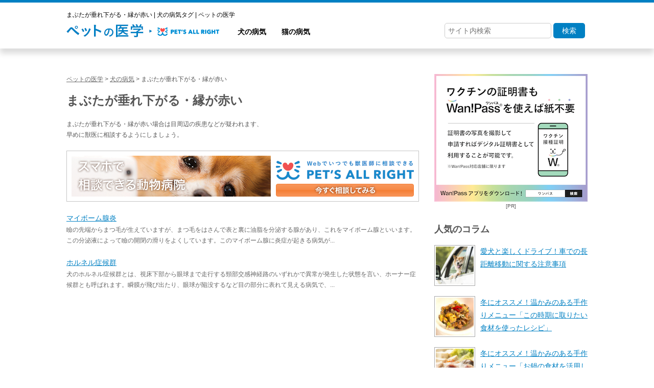

--- FILE ---
content_type: text/html; charset=UTF-8
request_url: https://dictionary.petsallright.net/archives/dog-symptom/%E3%81%BE%E3%81%B6%E3%81%9F%E3%81%8C%E5%9E%82%E3%82%8C%E4%B8%8B%E3%81%8C%E3%82%8B%E3%83%BB%E7%B8%81%E3%81%8C%E8%B5%A4%E3%81%84
body_size: 19419
content:
<!DOCTYPE html>
<!--[if IE 7]>
<html class="ie ie7" lang="ja">
<![endif]-->
<!--[if IE 8]>
<html class="ie ie8" lang="ja">
<![endif]-->
<!--[if !(IE 7) | !(IE 8)  ]><!-->
<html lang="ja">
<!--<![endif]-->
<head>
	<meta charset="UTF-8">
	<meta name="viewport" content="width=device-width, initial-scale=1">
	<title>まぶたが垂れ下がる・縁が赤い | 犬の病気タグ | ペットの医学</title>
	<link rel="profile" href="http://gmpg.org/xfn/11">
	<link rel="pingback" href="https://dictionary.petsallright.net/xmlrpc.php">
	<!--[if lt IE 9]>
	<script src="https://dictionary.petsallright.net/wp-content/themes/petnoigaku/js/html5.js"></script>
	<![endif]-->


<meta name="description" content="犬、猫を中心にペットの健康や病気に関する情報(獣医師の監修している情報もあり)を発信します">


<link rel="stylesheet" media="all" href="https://dictionary.petsallright.net/wp-content/themes/petnoigaku/css/reset.css"/>




	<link rel='dns-prefetch' href='//ajax.googleapis.com'/>
<link rel='dns-prefetch' href='//fonts.googleapis.com'/>
<link rel='dns-prefetch' href='//s.w.org'/>
<link rel="alternate" type="application/rss+xml" title="ペットの医学 &raquo; フィード" href="https://dictionary.petsallright.net/feed"/>
<link rel="alternate" type="application/rss+xml" title="ペットの医学 &raquo; コメントフィード" href="https://dictionary.petsallright.net/comments/feed"/>
<link rel="alternate" type="application/rss+xml" title="ペットの医学 &raquo; まぶたが垂れ下がる・縁が赤い 犬の病気タグ のフィード" href="https://dictionary.petsallright.net/archives/dog-symptom/%e3%81%be%e3%81%b6%e3%81%9f%e3%81%8c%e5%9e%82%e3%82%8c%e4%b8%8b%e3%81%8c%e3%82%8b%e3%83%bb%e7%b8%81%e3%81%8c%e8%b5%a4%e3%81%84/feed"/>
		<script type="text/javascript">window._wpemojiSettings={"baseUrl":"https:\/\/s.w.org\/images\/core\/emoji\/11.2.0\/72x72\/","ext":".png","svgUrl":"https:\/\/s.w.org\/images\/core\/emoji\/11.2.0\/svg\/","svgExt":".svg","source":{"concatemoji":"https:\/\/dictionary.petsallright.net\/wp-includes\/js\/wp-emoji-release.min.js?ver=5.1.19"}};!function(e,a,t){var n,r,o,i=a.createElement("canvas"),p=i.getContext&&i.getContext("2d");function s(e,t){var a=String.fromCharCode;p.clearRect(0,0,i.width,i.height),p.fillText(a.apply(this,e),0,0);e=i.toDataURL();return p.clearRect(0,0,i.width,i.height),p.fillText(a.apply(this,t),0,0),e===i.toDataURL()}function c(e){var t=a.createElement("script");t.src=e,t.defer=t.type="text/javascript",a.getElementsByTagName("head")[0].appendChild(t)}for(o=Array("flag","emoji"),t.supports={everything:!0,everythingExceptFlag:!0},r=0;r<o.length;r++)t.supports[o[r]]=function(e){if(!p||!p.fillText)return!1;switch(p.textBaseline="top",p.font="600 32px Arial",e){case"flag":return s([55356,56826,55356,56819],[55356,56826,8203,55356,56819])?!1:!s([55356,57332,56128,56423,56128,56418,56128,56421,56128,56430,56128,56423,56128,56447],[55356,57332,8203,56128,56423,8203,56128,56418,8203,56128,56421,8203,56128,56430,8203,56128,56423,8203,56128,56447]);case"emoji":return!s([55358,56760,9792,65039],[55358,56760,8203,9792,65039])}return!1}(o[r]),t.supports.everything=t.supports.everything&&t.supports[o[r]],"flag"!==o[r]&&(t.supports.everythingExceptFlag=t.supports.everythingExceptFlag&&t.supports[o[r]]);t.supports.everythingExceptFlag=t.supports.everythingExceptFlag&&!t.supports.flag,t.DOMReady=!1,t.readyCallback=function(){t.DOMReady=!0},t.supports.everything||(n=function(){t.readyCallback()},a.addEventListener?(a.addEventListener("DOMContentLoaded",n,!1),e.addEventListener("load",n,!1)):(e.attachEvent("onload",n),a.attachEvent("onreadystatechange",function(){"complete"===a.readyState&&t.readyCallback()})),(n=t.source||{}).concatemoji?c(n.concatemoji):n.wpemoji&&n.twemoji&&(c(n.twemoji),c(n.wpemoji)))}(window,document,window._wpemojiSettings);</script>
		<style type="text/css">img.wp-smiley,img.emoji{display:inline!important;border:none!important;box-shadow:none!important;height:1em!important;width:1em!important;margin:0 .07em!important;vertical-align:-.1em!important;background:none!important;padding:0!important}</style>
	<link rel='stylesheet' id='wp-block-library-css' href='https://dictionary.petsallright.net/wp-includes/css/dist/block-library/style.min.css?ver=5.1.19' type='text/css' media='all'/>
<link rel='stylesheet' id='toc-screen-css' href='https://dictionary.petsallright.net/wp-content/plugins/table-of-contents-plus/screen.min.css?ver=1509' type='text/css' media='all'/>
<link rel='stylesheet' id='twentythirteen-fonts-css' href='//fonts.googleapis.com/css?family=Source+Sans+Pro%3A300%2C400%2C700%2C300italic%2C400italic%2C700italic%7CBitter%3A400%2C700&#038;subset=latin%2Clatin-ext' type='text/css' media='all'/>
<link rel='stylesheet' id='genericons-css' href='https://dictionary.petsallright.net/wp-content/themes/petnoigaku/fonts/genericons.css?ver=2.09' type='text/css' media='all'/>
<link rel='stylesheet' id='twentythirteen-style-css' href='https://dictionary.petsallright.net/wp-content/themes/petnoigaku/style.css?ver=2013-07-18' type='text/css' media='all'/>
<!--[if lt IE 9]>
<link rel='stylesheet' id='twentythirteen-ie-css'  href='https://dictionary.petsallright.net/wp-content/themes/petnoigaku/css/ie.css?ver=2013-07-18' type='text/css' media='all' />
<![endif]-->
<script type='text/javascript' src='//ajax.googleapis.com/ajax/libs/jquery/1.8.2/jquery.min.js?ver=1.8.2'></script>
<script type='text/javascript' src='https://dictionary.petsallright.net/wp-content/themes/petnoigaku/js/functions.js?ver=2014-03-18'></script>
<link rel='https://api.w.org/' href='https://dictionary.petsallright.net/wp-json/'/>
<link rel="EditURI" type="application/rsd+xml" title="RSD" href="https://dictionary.petsallright.net/xmlrpc.php?rsd"/>
<link rel="wlwmanifest" type="application/wlwmanifest+xml" href="https://dictionary.petsallright.net/wp-includes/wlwmanifest.xml"/> 
<meta name="generator" content="WordPress 5.1.19"/>
<meta property="article:publisher" content="https://www.facebook.com/petsallright/"><meta property="og:type" content="article"><meta property="og:url" content="https://dictionary.petsallright.net/archives/dog/%e3%83%9e%e3%82%a4%e3%83%9c%e3%83%bc%e3%83%a0%e8%85%ba%e8%85%ab"><meta property="og:title" content="マイボーム腺炎"><meta property="og:image" content="https://dictionary.petsallright.net/wp-content/themes/petnoigaku/img/ogimage.png"><meta property="og:site_name" content="ペットの医学"><meta property="og:description" content="瞼の先端からまつ毛が生えていますが、まつ毛をはさんで表と裏に油脂を分泌する腺があり、これをマイボーム..."><meta property="fb:app_id" content="260811403936575"><meta property="twitter:site" content="@PetsAllRight"><meta property="twitter:card" content="summary_large_image"><meta property="twitter:title" content="マイボーム腺炎"><meta property="twitter:description" content="瞼の先端からまつ毛が生えていますが、まつ毛をはさんで表と裏に油脂を分泌する腺があり、これをマイボーム..."><meta property="twitter:image:src" content="https://dictionary.petsallright.net/wp-content/themes/petnoigaku/img/ogimage.png">
<!-- BEGIN: WP Social Bookmarking Light HEAD -->


<script>(function(d,s,id){var js,fjs=d.getElementsByTagName(s)[0];if(d.getElementById(id))return;js=d.createElement(s);js.id=id;js.src="//connect.facebook.net/ja_JP/sdk.js#xfbml=1&version=v2.7";fjs.parentNode.insertBefore(js,fjs);}(document,'script','facebook-jssdk'));</script>

<style type="text/css">.wp_social_bookmarking_light{border:0!important;padding:10px 0 20px 0!important;margin:0!important}.wp_social_bookmarking_light div{float:left!important;border:0!important;padding:0!important;margin:0 5px 0 0!important;min-height:30px!important;line-height:18px!important;text-indent:0!important}.wp_social_bookmarking_light img{border:0!important;padding:0;margin:0;vertical-align:top!important}.wp_social_bookmarking_light_clear{clear:both!important}#fb-root{display:none}.wsbl_twitter{min-width:75px}.wsbl_facebook_like iframe{max-width:none!important}.wsbl_pinterest a{border:0!important}</style>
<!-- END: WP Social Bookmarking Light HEAD -->
	<style type="text/css" id="twentythirteen-header-css">.site-header{background:url(https://dictionary.petsallright.net/wp-content/themes/petnoigaku/images/headers/circle.png) no-repeat scroll top;background-size:1600px auto}</style>
	<script>(function(i,s,o,g,r,a,m){i['GoogleAnalyticsObject']=r;i[r]=i[r]||function(){(i[r].q=i[r].q||[]).push(arguments)},i[r].l=1*new Date();a=s.createElement(o),m=s.getElementsByTagName(o)[0];a.async=1;a.src=g;m.parentNode.insertBefore(a,m)})(window,document,'script','https://www.google-analytics.com/analytics.js','ga');ga('create','UA-78300409-1','auto');ga('send','pageview');</script>



<script type="text/javascript">$(function(){$("#top-menu").insertAfter('header.topParts');$('.menu-wrap').on('click',function(){$(this).toggleClass('active');$("#top-menu").fadeToggle();});});</script>
</head>
<body class="archive tax-dog-symptom term-383 single-author sidebar">
	<div class="wrap">
		<header class="clearfix topParts">
			<div class="hdr-inner">
			<h1>
まぶたが垂れ下がる・縁が赤い | 犬の病気タグ | ペットの医学</h1>
			<nav>
				<ul class="clearfix">
					<li class="logo"><img src="https://dictionary.petsallright.net/wp-content/themes/petnoigaku/img/logo.png?v2" alt="" usemap="#Map">
                      <map name="Map">
                        <area shape="rect" coords="1,1,156,28" href="https://dictionary.petsallright.net/">
                        <area shape="rect" coords="178,1,305,29" href="https://petsallright.net/?utm_source=dictionary&utm_medium=banner&utm_campaign=%E3%83%9A%E3%83%83%E3%83%88%E3%81%AE%E5%8C%BB%E5%AD%A6" target="_blank">
                      </map>
				  </li>

					<!--li class="logo"><a href="https://dictionary.petsallright.net/"><img src="https://dictionary.petsallright.net/wp-content/themes/petnoigaku/img/logo.png?v2" alt="" /></a></li-->
					<li class="nav-work"><a href="https://dictionary.petsallright.net/archives/dog"><span>犬の病気</span></a></li>
					<li class="nav-company"><a href="https://dictionary.petsallright.net/archives/cat"><span>猫の病気</span></a></li>
					<!--li class="nav-recruit"><a href="https://dictionary.petsallright.net/archives/other"><span>その他の動物の病気</span></a></li-->
		            <li class="nav-search">
		              <form role="search" method="get" id="searchform" action="https://dictionary.petsallright.net/">
		                <input type="text" class="field" name="s" id="s" placeholder="サイト内検索"/>
		                <button type="submit" class="submit" name="submit" id="searchsubmit"><i class="fa fa-search">検索</i></button>
		              </form>
		           </li>
				</ul>
			</nav>
	<button class="menu-wrap">
	</button>
			</div>
		</header>


		<div id="contents" class="clearfix">



	<div id="primary" class="content-area">
<div class="breadcrumbs">
    <!-- Breadcrumb NavXT 6.0.4 -->
<span property="itemListElement" typeof="ListItem"><a property="item" typeof="WebPage" title="ペットの医学へ移動" href="https://dictionary.petsallright.net" class="home"><span property="name">ペットの医学</span></a><meta property="position" content="1"></span> &gt; <span property="itemListElement" typeof="ListItem"><a property="item" typeof="WebPage" title="犬の病気へ移動" href="https://dictionary.petsallright.net/archives/dog" class="post post-dog-archive"><span property="name">犬の病気</span></a><meta property="position" content="2"></span> &gt; <span property="itemListElement" typeof="ListItem"><span property="name">まぶたが垂れ下がる・縁が赤い</span><meta property="position" content="3"></span></div>
		<div id="content" class="site-content" role="main">

					<header class="archive-header clear">
				<h2 class="archive-title">まぶたが垂れ下がる・縁が赤い</h2>
			<div style="margin-bottom:20px; font-size:12px;"><p><p>まぶたが垂れ下がる・縁が赤い場合は目周辺の疾患などが疑われます、<br/>
早めに獣医に相談するようにしましょう。</p>
</p></div>
			</header><!-- .archive-header -->
			<div style="margin-bottom:20px"><a href="https://petsallright.net/?utm_source=dictionary&utm_medium=banner&utm_campaign=ペットの医学"><img src="https://s3-ap-northeast-1.amazonaws.com/pets-media-uploads-prod/wp-content/uploads/2016/09/05200739/tmp_banner2.png" alt="pet's allright" width="100%"></a></div>
			<ul>
											<li id="post-1336" class="post clearfix">
						
														<a href="https://dictionary.petsallright.net/archives/dog/%e3%83%9e%e3%82%a4%e3%83%9c%e3%83%bc%e3%83%a0%e8%85%ba%e8%85%ab" rel="bookmark" class="clearfix"><h3>マイボーム腺炎</h3></a>
							<p>瞼の先端からまつ毛が生えていますが、まつ毛をはさんで表と裏に油脂を分泌する腺があり、これをマイボーム腺といいます。この分泌液によって瞼の開閉の滑りをよくしています。このマイボーム腺に炎症が起きる病気が...</p>
						
					</li>
								<li id="post-1333" class="post clearfix">
						
														<a href="https://dictionary.petsallright.net/archives/dog/%e3%83%9b%e3%83%ab%e3%83%8d%e3%83%ab%e7%97%87%e5%80%99%e7%be%a4" rel="bookmark" class="clearfix"><h3>ホルネル症候群</h3></a>
							<p>犬のホルネル症候群とは、視床下部から眼球まで走行する頸部交感神経路のいずれかで異常が発生した状態を言い、ホーナー症候群とも呼ばれます。瞬膜が飛び出たり、眼球が陥没するなど目の部分に表れて見える病気で、...</p>
						
					</li>
						</ul>

			
		
		</div><!-- #content -->
	</div><!-- #primary -->

	<div id="tertiary" class="sidebar-container" role="complementary">
		<div class="sidebar-inner">
<div id="myfeed"></div>
			<div class="widget-area">

				<div class="side-content1">
					<div id="ad_container" style="margin:0px auto 20px auto; text-align:center">
<a href="https://entry.wanpass.me/redirect/https://wanpass.me/?from=pet_no_igaku"><img src="https://dictionary.petsallright.net/wp-content/themes/petnoigaku/img/banner_wp_c.png"></a>
<p style="font-size:10px; text-align:center;">[PR]</p>
				</div>
				<aside id="text-3" class="widget widget_text">			<div class="textwidget"></div>
		</aside>
				</div>

				<div class="side-content2">

				<div class="sidebar-post">
					<p class="widget-title">人気のコラム</p>
					<ul>



					<li id="post-6427" class="post-6427 post type-post status-publish format-standard has-post-thumbnail hentry category-469 category-life-with-dog">
						<a href="https://dictionary.petsallright.net/archives/6427" rel="bookmark" class="clearfix">
							<span class="imgwrap"><img width="74" height="74" src="https://dictionary.petsallright.net/wp-content/uploads/2020/03/12093127/pixta_57823798_M-160x160.jpg" class="attachment-74x74 size-74x74 wp-post-image" alt=""/></span>
							<h3>愛犬と楽しくドライブ！車での長距離移動に関する注意事項</h3>						</a>
					</li>





					<li id="post-6394" class="post-6394 post type-post status-publish format-standard has-post-thumbnail hentry category-760 category-710 category-711 category-759 category-1 category-life-with-dog category-life-with-cat tag-795 tag-789 tag-762 tag-798 tag-797 tag-763 tag-764 tag-761 tag-796">
						<a href="https://dictionary.petsallright.net/archives/6394" rel="bookmark" class="clearfix">
							<span class="imgwrap"><img width="74" height="74" src="https://dictionary.petsallright.net/wp-content/uploads/2020/02/17123211/c28b644a23600939b549d8b1aa3ad455-160x160.jpg" class="attachment-74x74 size-74x74 wp-post-image" alt="" srcset="https://dictionary.petsallright.net/wp-content/uploads/2020/02/17123211/c28b644a23600939b549d8b1aa3ad455-160x160.jpg 160w, https://dictionary.petsallright.net/wp-content/uploads/2020/02/17123211/c28b644a23600939b549d8b1aa3ad455-300x300.jpg 300w, https://dictionary.petsallright.net/wp-content/uploads/2020/02/17123211/c28b644a23600939b549d8b1aa3ad455-1024x1021.jpg 1024w" sizes="(max-width: 74px) 100vw, 74px"/></span>
							<h3>冬にオススメ！温かみのある手作りメニュー「この時期に取りたい食材を使ったレシピ」</h3>						</a>
					</li>





					<li id="post-6373" class="post-6373 post type-post status-publish format-standard has-post-thumbnail hentry category-760 category-710 category-711 category-759 category-1 category-life-with-dog category-life-with-cat tag-792 tag-789 tag-793 tag-762 tag-763 tag-764 tag-761 tag-791 tag-794 tag-790">
						<a href="https://dictionary.petsallright.net/archives/6373" rel="bookmark" class="clearfix">
							<span class="imgwrap"><img width="74" height="74" src="https://dictionary.petsallright.net/wp-content/uploads/2020/02/17114720/pixta_45061505_M-160x160.jpg" class="attachment-74x74 size-74x74 wp-post-image" alt=""/></span>
							<h3>冬にオススメ！温かみのある手作りメニュー「お鍋の食材を活用したメニュー」</h3>						</a>
					</li>





					<li id="post-6358" class="post-6358 post type-post status-publish format-standard has-post-thumbnail hentry category-710 category-711 category-1 category-life-with-dog category-709 category-523 tag-786 tag-144 tag-785 tag-788 tag-223 tag-787">
						<a href="https://dictionary.petsallright.net/archives/6358" rel="bookmark" class="clearfix">
							<span class="imgwrap"><img width="74" height="74" src="https://dictionary.petsallright.net/wp-content/uploads/2019/12/19195324/pixta_53877246_M-160x160.jpg" class="attachment-74x74 size-74x74 wp-post-image" alt=""/></span>
							<h3>【しつけ方法】犬がくわえたおもちゃを口から離すコマンド</h3>						</a>
					</li>





					<li id="post-6343" class="post-6343 post type-post status-publish format-standard has-post-thumbnail hentry category-710 category-711 category-1 category-life-with-dog category-dog-health category-709 category-life-with-cat category-cat-health category-708 category-523 tag-bcs tag-779 tag-780 tag-783 tag-595 tag-784 tag-106 tag-778">
						<a href="https://dictionary.petsallright.net/archives/6343" rel="bookmark" class="clearfix">
							<span class="imgwrap"><img width="74" height="74" src="https://dictionary.petsallright.net/wp-content/uploads/2019/12/19190404/pixta_34804680_M-160x160.jpg" class="attachment-74x74 size-74x74 wp-post-image" alt=""/></span>
							<h3>うちのペットは太りすぎ？犬猫の適正体重や理想的な体型とは</h3>						</a>
					</li>





					<li id="post-6307" class="post-6307 post type-post status-publish format-standard has-post-thumbnail hentry category-710 category-711 category-759 category-1 category-life-with-dog category-dog-health category-709 category-life-with-cat category-cat-health category-708 tag-767 tag-768 tag-770 tag-772 tag-774 tag-769 tag-773 tag-762 tag-766 tag-765 tag-763 tag-764 tag-761 tag-771">
						<a href="https://dictionary.petsallright.net/archives/6307" rel="bookmark" class="clearfix">
							<span class="imgwrap"><img width="74" height="74" src="https://dictionary.petsallright.net/wp-content/uploads/2019/12/19170038/3e76d2fd8260caac8b47fc1981cf3984-160x160.jpg" class="attachment-74x74 size-74x74 wp-post-image" alt=""/></span>
							<h3>ペットも一緒に、特別なクリスマスパーティーを！〜肉詰めトマトオーブン焼き〜</h3>						</a>
					</li>





					<li id="post-6240" class="post-6240 post type-post status-publish format-standard has-post-thumbnail hentry category-760 category-710 category-711 category-759 category-1 category-life-with-dog category-dog-health category-life-with-cat category-cat-health tag-777 tag-767 tag-768 tag-770 tag-776 tag-775 tag-774 tag-769 tag-773 tag-762 tag-766 tag-765 tag-763 tag-764 tag-761">
						<a href="https://dictionary.petsallright.net/archives/6240" rel="bookmark" class="clearfix">
							<span class="imgwrap"><img width="74" height="74" src="https://dictionary.petsallright.net/wp-content/uploads/2019/12/18180021/9c792fa098790651a712b91e64ec0463-160x160.jpg" class="attachment-74x74 size-74x74 wp-post-image" alt=""/></span>
							<h3>ペットも一緒に、特別なクリスマスパーティーを！〜チキンディッシュ〜</h3>						</a>
					</li>





					<li id="post-6226" class="post-6226 post type-post status-publish format-standard has-post-thumbnail hentry category-710 category-711 category-1 category-life-with-dog category-dog-health category-709 category-523 tag-253 tag-758 tag-144 tag-723 tag-88 tag-6 tag-225 tag-108">
						<a href="https://dictionary.petsallright.net/archives/6226" rel="bookmark" class="clearfix">
							<span class="imgwrap"><img width="74" height="74" src="https://dictionary.petsallright.net/wp-content/uploads/2019/11/19153232/pixta_54961463_M-160x160.jpg" class="attachment-74x74 size-74x74 wp-post-image" alt=""/></span>
							<h3>上手なおやつの与え方</h3>						</a>
					</li>


					</ul>
				</div>

				</div>


				<div class="side-content3">

		<div class="tagcloud">
				<a href="https://dictionary.petsallright.net/archives/tag/%e7%86%b1%e4%b8%ad%e7%97%87" class="tag-cloud-link tag-link-181 tag-link-position-1" style="font-size: 8pt;">熱中症</a>
<a href="https://dictionary.petsallright.net/archives/tag/%e3%83%96%e3%83%a9%e3%83%83%e3%82%b7%e3%83%b3%e3%82%b0" class="tag-cloud-link tag-link-127 tag-link-position-2" style="font-size: 8pt;">ブラッシング</a>
<a href="https://dictionary.petsallright.net/archives/tag/%e3%82%b9%e3%83%88%e3%83%ac%e3%82%b9" class="tag-cloud-link tag-link-134 tag-link-position-3" style="font-size: 8pt;">ストレス</a>
<a href="https://dictionary.petsallright.net/archives/tag/%e3%82%b7%e3%83%a3%e3%83%b3%e3%83%97%e3%83%bc" class="tag-cloud-link tag-link-126 tag-link-position-4" style="font-size: 8pt;">シャンプー</a>
<a href="https://dictionary.petsallright.net/archives/tag/%e3%81%97%e3%81%a4%e3%81%91" class="tag-cloud-link tag-link-144 tag-link-position-5" style="font-size: 8pt;">しつけ</a>
<a href="https://dictionary.petsallright.net/archives/tag/%e7%97%85%e6%b0%97" class="tag-cloud-link tag-link-184 tag-link-position-6" style="font-size: 8pt;">病気</a>
<a href="https://dictionary.petsallright.net/archives/tag/%e6%b0%b4%e5%88%86%e8%a3%9c%e7%b5%a6" class="tag-cloud-link tag-link-182 tag-link-position-7" style="font-size: 8pt;">水分補給</a>
<a href="https://dictionary.petsallright.net/archives/tag/%e6%a2%85%e9%9b%a8" class="tag-cloud-link tag-link-147 tag-link-position-8" style="font-size: 8pt;">梅雨</a>
<a href="https://dictionary.petsallright.net/archives/tag/%e3%83%aa%e3%83%bc%e3%83%89" class="tag-cloud-link tag-link-160 tag-link-position-9" style="font-size: 8pt;">リード</a>
<a href="https://dictionary.petsallright.net/archives/tag/%e8%aa%a4%e9%a3%b2" class="tag-cloud-link tag-link-223 tag-link-position-10" style="font-size: 8pt;">誤飲</a>
<a href="https://dictionary.petsallright.net/archives/tag/%e7%97%85%e9%99%a2" class="tag-cloud-link tag-link-115 tag-link-position-11" style="font-size: 8pt;">病院</a>
<a href="https://dictionary.petsallright.net/archives/tag/%e7%8d%a3%e5%8c%bb%e5%b8%ab" class="tag-cloud-link tag-link-569 tag-link-position-12" style="font-size: 8pt;">獣医師</a>
<a href="https://dictionary.petsallright.net/archives/tag/%e6%89%8b%e4%bd%9c%e3%82%8a%e3%81%94%e3%81%af%e3%82%93" class="tag-cloud-link tag-link-762 tag-link-position-13" style="font-size: 8pt;">手作りごはん</a>
<a href="https://dictionary.petsallright.net/archives/tag/%e5%81%a5%e5%ba%b7%e7%ae%a1%e7%90%86" class="tag-cloud-link tag-link-7 tag-link-position-14" style="font-size: 8pt;">健康管理</a>
<a href="https://dictionary.petsallright.net/archives/tag/%e8%90%bd%e3%81%a1%e7%9d%80%e3%81%8f" class="tag-cloud-link tag-link-114 tag-link-position-15" style="font-size: 8pt;">落ち着く</a>
<a href="https://dictionary.petsallright.net/archives/tag/%e6%95%a3%e6%ad%a9" class="tag-cloud-link tag-link-140 tag-link-position-16" style="font-size: 8pt;">散歩</a>
<a href="https://dictionary.petsallright.net/archives/tag/%e3%81%86%e3%81%aa%e3%82%8b" class="tag-cloud-link tag-link-593 tag-link-position-17" style="font-size: 8pt;">うなる</a>
<a href="https://dictionary.petsallright.net/archives/tag/%e3%82%a4%e3%83%b3%e3%82%bf%e3%83%93%e3%83%a5%e3%83%bc" class="tag-cloud-link tag-link-258 tag-link-position-18" style="font-size: 8pt;">インタビュー</a>
<a href="https://dictionary.petsallright.net/archives/tag/%e3%83%88%e3%82%a4%e3%83%ac" class="tag-cloud-link tag-link-91 tag-link-position-19" style="font-size: 8pt;">トイレ</a>
<a href="https://dictionary.petsallright.net/archives/tag/%e9%95%b7%e7%94%9f%e3%81%8d" class="tag-cloud-link tag-link-89 tag-link-position-20" style="font-size: 8pt;">長生き</a>
<a href="https://dictionary.petsallright.net/archives/tag/%e6%89%8b%e4%bd%9c%e3%82%8a%e7%8c%ab%e3%81%94%e3%81%af%e3%82%93" class="tag-cloud-link tag-link-764 tag-link-position-21" style="font-size: 8pt;">手作り猫ごはん</a>
<a href="https://dictionary.petsallright.net/archives/tag/%e3%83%95%e3%83%bc%e3%83%89" class="tag-cloud-link tag-link-723 tag-link-position-22" style="font-size: 8pt;">フード</a>
<a href="https://dictionary.petsallright.net/archives/tag/%e8%82%a5%e6%ba%80" class="tag-cloud-link tag-link-106 tag-link-position-23" style="font-size: 8pt;">肥満</a>
<a href="https://dictionary.petsallright.net/archives/tag/%e3%83%89%e3%83%a9%e3%82%a4%e3%83%96" class="tag-cloud-link tag-link-205 tag-link-position-24" style="font-size: 8pt;">ドライブ</a>
<a href="https://dictionary.petsallright.net/archives/tag/%e3%83%9a%e3%83%83%e3%83%88%e3%81%a8%e3%82%af%e3%83%aa%e3%82%b9%e3%83%9e%e3%82%b9" class="tag-cloud-link tag-link-769 tag-link-position-25" style="font-size: 8pt;">ペットとクリスマス</a>
<a href="https://dictionary.petsallright.net/archives/tag/%e7%b7%8a%e6%80%a5%e5%82%99%e3%81%88" class="tag-cloud-link tag-link-83 tag-link-position-26" style="font-size: 8pt;">緊急備え</a>
<a href="https://dictionary.petsallright.net/archives/tag/%e3%82%af%e3%83%aa%e3%82%b9%e3%83%9e%e3%82%b9%e3%83%87%e3%82%a3%e3%83%8a%e3%83%bc" class="tag-cloud-link tag-link-768 tag-link-position-27" style="font-size: 8pt;">クリスマスディナー</a>
<a href="https://dictionary.petsallright.net/archives/tag/%e6%89%8b%e4%bd%9c%e3%82%8a%e7%8a%ac%e3%81%94%e3%81%af%e3%82%93" class="tag-cloud-link tag-link-763 tag-link-position-28" style="font-size: 8pt;">手作り犬ごはん</a>
<a href="https://dictionary.petsallright.net/archives/tag/%e8%a1%8c%e5%8b%95%e7%89%b9%e6%80%a7" class="tag-cloud-link tag-link-5 tag-link-position-29" style="font-size: 8pt;">行動特性</a>
<a href="https://dictionary.petsallright.net/archives/tag/%e5%9c%b0%e9%9c%87" class="tag-cloud-link tag-link-93 tag-link-position-30" style="font-size: 8pt;">地震</a>
<a href="https://dictionary.petsallright.net/archives/tag/%e3%81%94%e3%81%af%e3%82%93" class="tag-cloud-link tag-link-547 tag-link-position-31" style="font-size: 8pt;">ごはん</a>
<a href="https://dictionary.petsallright.net/archives/tag/%e5%90%a0%e3%81%88%e3%82%8b" class="tag-cloud-link tag-link-161 tag-link-position-32" style="font-size: 8pt;">吠える</a>
<a href="https://dictionary.petsallright.net/archives/tag/%e3%83%9a%e3%83%83%e3%83%88" class="tag-cloud-link tag-link-88 tag-link-position-33" style="font-size: 8pt;">ペット</a>
<a href="https://dictionary.petsallright.net/archives/tag/%e3%83%8e%e3%83%9f" class="tag-cloud-link tag-link-180 tag-link-position-34" style="font-size: 8pt;">ノミ</a>
<a href="https://dictionary.petsallright.net/archives/tag/%e5%8b%95%e7%89%a9%e7%97%85%e9%99%a2" class="tag-cloud-link tag-link-526 tag-link-position-35" style="font-size: 8pt;">動物病院</a>
<a href="https://dictionary.petsallright.net/archives/tag/%e7%8a%ac" class="tag-cloud-link tag-link-6 tag-link-position-36" style="font-size: 8pt;">犬</a>
<a href="https://dictionary.petsallright.net/archives/tag/%e8%84%b1%e6%af%9b" class="tag-cloud-link tag-link-148 tag-link-position-37" style="font-size: 8pt;">脱毛</a>
<a href="https://dictionary.petsallright.net/archives/tag/%e9%ab%98%e9%bd%a2" class="tag-cloud-link tag-link-112 tag-link-position-38" style="font-size: 8pt;">高齢</a>
<a href="https://dictionary.petsallright.net/archives/tag/%e8%a1%a3%e9%a3%9f%e4%bd%8f" class="tag-cloud-link tag-link-22 tag-link-position-39" style="font-size: 8pt;">衣食住</a>
<a href="https://dictionary.petsallright.net/archives/tag/%e5%a4%8f" class="tag-cloud-link tag-link-84 tag-link-position-40" style="font-size: 8pt;">夏</a>
<a href="https://dictionary.petsallright.net/archives/tag/%e7%8c%ab" class="tag-cloud-link tag-link-4 tag-link-position-41" style="font-size: 8pt;">猫</a>
<a href="https://dictionary.petsallright.net/archives/tag/%e7%8d%a3%e5%8c%bb%e5%b8%ab%e7%9b%a3%e4%bf%ae" class="tag-cloud-link tag-link-712 tag-link-position-42" style="font-size: 8pt;">獣医師監修</a>
<a href="https://dictionary.petsallright.net/archives/tag/%e5%99%9b%e3%82%80" class="tag-cloud-link tag-link-189 tag-link-position-43" style="font-size: 8pt;">噛む</a>
<a href="https://dictionary.petsallright.net/archives/tag/%e5%a4%8f%e4%bc%91%e3%81%bf" class="tag-cloud-link tag-link-249 tag-link-position-44" style="font-size: 8pt;">夏休み</a>
<a href="https://dictionary.petsallright.net/archives/tag/%e3%81%8a%e3%81%a7%e3%81%8b%e3%81%91" class="tag-cloud-link tag-link-250 tag-link-position-45" style="font-size: 8pt;">おでかけ</a>
<a href="https://dictionary.petsallright.net/archives/tag/%e3%83%80%e3%83%8b" class="tag-cloud-link tag-link-151 tag-link-position-46" style="font-size: 8pt;">ダニ</a>
<a href="https://dictionary.petsallright.net/archives/tag/%e3%81%ad%e3%81%93%e3%81%98%e3%82%83%e3%82%89%e3%81%97" class="tag-cloud-link tag-link-530 tag-link-position-47" style="font-size: 8pt;">ねこじゃらし</a>
<a href="https://dictionary.petsallright.net/archives/tag/%e5%81%a5%e5%ba%b7" class="tag-cloud-link tag-link-553 tag-link-position-48" style="font-size: 8pt;">健康</a>
<a href="https://dictionary.petsallright.net/archives/tag/%e6%af%9b%e7%8e%89" class="tag-cloud-link tag-link-118 tag-link-position-49" style="font-size: 8pt;">毛玉</a>
<a href="https://dictionary.petsallright.net/archives/tag/%e6%89%8b%e4%bd%9c%e3%82%8a%e9%a3%9f" class="tag-cloud-link tag-link-761 tag-link-position-50" style="font-size: 8pt;">手作り食</a>		</div>

				</div>
				<div class="side-content4">

				<div class="sidebar-sns">
				<div class='wp_social_bookmarking_light'>
            <div class="wsbl_twitter"><a href="https://twitter.com/share" class="twitter-share-button" data-url="" data-text="" data-via="PetsAllRight" data-lang="ja">Tweet</a></div>
            <div class="wsbl_facebook_like"><div id="fb-root"></div><fb:like href="" layout="button_count" action="like" width="100" share="true" show_faces="false"></fb:like></div>
            <div class="wsbl_hatena_button"><a href="//b.hatena.ne.jp/entry/" class="hatena-bookmark-button" data-hatena-bookmark-title="" data-hatena-bookmark-layout="standard-balloon" title="このエントリーをはてなブックマークに追加"> <img src="//b.hatena.ne.jp/images/entry-button/button-only@2x.png" alt="このエントリーをはてなブックマークに追加" width="20" height="20" style="border: none;"/></a><script type="text/javascript" src="//b.hatena.ne.jp/js/bookmark_button.js" charset="utf-8" async="async"></script></div>
    </div>
<br class='wp_social_bookmarking_light_clear'/>
</div>
				</div>

				<div>
					<a href="https://www.breeder-navi.jp/">
						<img src="https://dictionary.petsallright.net/wp-content/themes/petnoigaku/img/banner_breeder-navi.jpg" style="max-width: 100%;"/>
					</a>
				</div>

				<div class="facebook-widget">
					<p>Pet's All Rightの公式アカウントでは、<br>
ペットの健康に役立つ情報を発信しています。</p>
					<div class="fb-page" data-href="https://www.facebook.com/petsallright/" data-tabs="timeline" data-small-header="false" data-adapt-container-width="true" data-hide-cover="false" data-show-facepile="false"></div>
<div id="fb-root"></div>
<script async>(function(d,s,id){var js,fjs=d.getElementsByTagName(s)[0];if(d.getElementById(id))return;js=d.createElement(s);js.id=id;js.src="//connect.facebook.net/ja_JP/sdk.js#xfbml=1&version=v2.6&appId=260811403936575";fjs.parentNode.insertBefore(js,fjs);}(document,'script','facebook-jssdk'));</script>


				</div>

				<div class="sidebar-menu">
					<p>
						<a href="https://petsallright.net/terms" target="_blank">利用規約</a>
						<a href="https://petsallright.net/privacy" target="_blank">プライバシーポリシー</a>
						<a href="https://about.petsallright.net/" target="_blank">会社概要</a>
						<a href="mailto:info@petsallright.net?subject=お問い合わせ-プライバシーポリシー（https://petsallright.net/privacy）に同意して、問い合わせます。">お問い合わせ</a></p>
				</div>

				<div class="sidebar-copyright clearfix">
					<a href="https://about.petsallright.net/" target="_blank">
						ペッツオーライ株式会社
					</a>
				</div>

			</div><!-- .widget-area -->
		</div><!-- .sidebar-inner -->
	</div><!-- #tertiary -->

		</div><!--/contents-->
		<footer class="clearfix">
			<div class="inner clearfix">
				<div class="footer-01">
					<h5>犬の病気</h5>
					<h6>症状から探す</h6>
					<ul class="clearfix">
							<li class="cat-item cat-item-644"><a href="https://dictionary.petsallright.net/archives/dog-symptom/%e3%80%8c%e3%81%a7%e3%81%b9%e3%81%9d%e3%80%8d%e3%81%ae%e8%89%b2%e3%81%8c%e9%bb%92%e3%81%8b%e8%b5%a4%e7%b4%ab%e8%89%b2%e3%81%ab%e3%81%aa%e3%82%8b%e3%83%bb%e7%a1%ac%e3%81%8f%e3%81%a6%e6%8a%bc%e3%81%97">「でべそ」の色が黒か赤紫色になる・硬くて押してもへこまない→腸閉塞や血行阻害</a>
</li>
	<li class="cat-item cat-item-30"><a href="https://dictionary.petsallright.net/archives/dog-symptom/%e3%81%8a%e8%85%b9%e3%81%8c%e3%81%b5%e3%81%8f%e3%82%8c%e3%82%8b" title="食べ過ぎや運動不足・肥満、妊娠など日常的な様々な条件でもお腹が膨らむことはあります。

メタボリックシンドロームは人だけでなく犬にとっても様々な病気の元となりますが、肥満によるお腹のふくれは緊急性をはらんだ症状ではありません。
食を抑え適度な運動を取らせるようにしなるべく健康的な体型を維持できるよう心がけましょう。

生活習慣などによらないお腹の膨れや急激なお腹の膨れがある場合、胃拡張など緊急性をはらんだものであることも多々ありますので、その他の合併症なども含めてなるべく早めに獣医に相談するようにしましょう。">お腹がふくれる</a>
</li>
	<li class="cat-item cat-item-658"><a href="https://dictionary.petsallright.net/archives/dog-symptom/%e3%81%8b%e3%82%86%e3%81%bf%ef%bc%88%e5%80%8b%e4%bd%93%e5%b7%ae%e3%81%8c%e3%81%82%e3%82%8b%ef%bc%89">かゆみ（個体差がある）</a>
</li>
	<li class="cat-item cat-item-296"><a href="https://dictionary.petsallright.net/archives/dog-symptom/%e3%81%90%e3%81%a3%e3%81%9f%e3%82%8a%e3%81%97%e3%81%a6%e3%81%84%e3%82%8b%e3%83%bb%e5%85%83%e6%b0%97%e3%81%8c%e3%81%aa%e3%81%84" title="犬がぐったりしていたり元気がないという場合は少々注意が必要です、
動物は外敵から身を守るために本能的に弱った状態を隠しますので、
人から見て明らかに元気がないとわかるような場合は可能な限り早めに獣医に相談するようにしましょう。
特に嘔吐など他の症状を伴う場合はその症状について動画などを取っておくと良いでしょう。">ぐったりしている・元気がない</a>
</li>
	<li class="cat-item cat-item-665"><a href="https://dictionary.petsallright.net/archives/dog-symptom/%e3%81%90%e3%81%a3%e3%81%9f%e3%82%8a%e3%81%97%e3%81%a6%e3%81%84%e3%82%8b%e3%83%bb%e5%85%83%e6%b0%97%e3%81%8c%e3%81%aa%e3%81%84%e3%83%bb%e9%81%8b%e5%8b%95%e3%82%92%e3%81%97%e3%81%aa%e3%81%8f%e3%81%aa">ぐったりしている・元気がない・運動をしなくなる</a>
</li>
	<li class="cat-item cat-item-620"><a href="https://dictionary.petsallright.net/archives/dog-symptom/%e3%83%81%e3%82%a2%e3%83%8e%e3%83%bc%e3%82%bc%e3%81%8c%e5%87%ba%e3%81%a6%e3%81%84%e3%82%8b">チアノーゼが出ている</a>
</li>
	<li class="cat-item cat-item-675"><a href="https://dictionary.petsallright.net/archives/dog-symptom/%e3%83%81%e3%82%a2%e3%83%8e%e3%83%bc%e3%82%bc%e5%92%b3%e3%83%bb%e6%b5%85%e3%81%8f%e3%81%a6%e9%80%9f%e3%81%84%e5%91%bc%e5%90%b8%e3%83%bb%e5%a4%b1%e7%a5%9e">チアノーゼ咳・浅くて速い呼吸・失神</a>
</li>
	<li class="cat-item cat-item-629"><a href="https://dictionary.petsallright.net/archives/dog-symptom/%e3%83%8f%e3%82%a8%e5%92%ac%e3%81%bf%e8%a1%8c%e5%8b%95">ハエ咬み行動</a>
</li>
	<li class="cat-item cat-item-643"><a href="https://dictionary.petsallright.net/archives/dog-symptom/%e3%81%b8%e3%81%9d%e3%81%8c%e3%81%b5%e3%81%8f%e3%82%89%e3%82%80%ef%bc%88%e3%81%a7%e3%81%b9%e3%81%9d%ef%bc%89%e2%86%92%e6%8a%bc%e3%81%99%e3%81%a8%e3%81%b8%e3%81%93%e3%82%80">へそがふくらむ（でべそ）→押すとへこむ</a>
</li>
	<li class="cat-item cat-item-705"><a href="https://dictionary.petsallright.net/archives/dog-symptom/%e3%81%bc%e3%82%93%e3%82%84%e3%82%8a%e3%81%97%e3%81%a6%e3%81%84%e3%82%8b%e3%82%88%e3%81%86%e3%81%aa%e6%a7%98%e5%ad%90%e3%81%8c%e3%81%82%e3%82%8b">ぼんやりしているような様子がある</a>
</li>
	<li class="cat-item cat-item-303"><a href="https://dictionary.petsallright.net/archives/dog-symptom/%e3%81%bc%e3%82%93%e3%82%84%e3%82%8a%e3%81%99%e3%82%8b%e3%81%93%e3%81%a8%e3%81%8c%e5%a4%9a%e3%81%84" title="犬がぼんやりするのは病気の兆候が全てということではありません。
ただ頻繁にぼんやりとしているような場合で特に高齢な場合は認知症や目の疾患なども考えられますので、
普段から様子を見ながら場合によっては医師に相談してみると良いでしょう。">ぼんやりすることが多い</a>
</li>
	<li class="cat-item cat-item-631"><a href="https://dictionary.petsallright.net/archives/dog-symptom/%e3%83%9e%e3%83%80%e3%83%8b%e3%81%8c%e3%81%a4%e3%81%84%e3%81%a6%e3%81%84%e3%82%8b">マダニがついている</a>
</li>
	<li class="cat-item cat-item-383 current-cat"><a href="https://dictionary.petsallright.net/archives/dog-symptom/%e3%81%be%e3%81%b6%e3%81%9f%e3%81%8c%e5%9e%82%e3%82%8c%e4%b8%8b%e3%81%8c%e3%82%8b%e3%83%bb%e7%b8%81%e3%81%8c%e8%b5%a4%e3%81%84" title="まぶたが垂れ下がる・縁が赤い場合は目周辺の疾患などが疑われます、
早めに獣医に相談するようにしましょう。">まぶたが垂れ下がる・縁が赤い</a>
</li>
	<li class="cat-item cat-item-699"><a href="https://dictionary.petsallright.net/archives/dog-symptom/%e3%81%be%e3%82%8c%e3%81%ab%e7%99%ba%e7%86%b1">まれに発熱</a>
</li>
	<li class="cat-item cat-item-704"><a href="https://dictionary.petsallright.net/archives/dog-symptom/%e3%82%80%e3%81%8f%e3%81%bf%e3%81%8c%e5%87%ba%e3%82%8b">むくみが出る</a>
</li>
	<li class="cat-item cat-item-700"><a href="https://dictionary.petsallright.net/archives/dog-symptom/%e3%83%a1%e3%82%b9%e3%81%a7%e3%81%af%e4%b8%8d%e5%a6%8a%e3%80%81%e6%b5%81%e7%94%a3%e3%80%81%e5%ad%90%e5%ae%ae%e5%86%85%e8%86%9c%e7%82%8e%e3%81%aa%e3%81%a9%e3%81%ae%e7%b9%81%e6%ae%96%e9%9a%9c%e5%ae%b3">メスでは不妊、流産、子宮内膜炎などの繁殖障害</a>
</li>
	<li class="cat-item cat-item-685"><a href="https://dictionary.petsallright.net/archives/dog-symptom/%e3%82%88%e3%81%8f%e9%a3%9f%e3%81%b9%e3%82%8b%e3%83%bb%e5%8b%95%e3%81%8d%e3%81%9f%e3%81%8c%e3%82%89%e3%81%aa%e3%81%84">よく食べる・動きたがらない</a>
</li>
	<li class="cat-item cat-item-693"><a href="https://dictionary.petsallright.net/archives/dog-symptom/%e4%b8%8b%e7%97%a2%e3%83%bb%e5%98%94%e5%90%90">下痢・嘔吐</a>
</li>
	<li class="cat-item cat-item-653"><a href="https://dictionary.petsallright.net/archives/dog-symptom/%e4%b8%8b%e7%97%a2%e3%83%bb%e7%b2%98%e6%b6%b2%e3%81%ae%e6%b7%b7%e3%81%96%e3%81%a3%e3%81%9f%e8%a1%80%e4%be%bf">下痢・粘液の混ざった血便</a>
</li>
	<li class="cat-item cat-item-622"><a href="https://dictionary.petsallright.net/archives/dog-symptom/%e4%b8%8b%e7%97%a2%e3%81%82%e3%82%8b%e3%81%84%e3%81%af%e8%a1%80%e4%be%bf%e3%82%92%e3%81%99%e3%82%8b">下痢あるいは血便をする</a>
</li>
	<li class="cat-item cat-item-19"><a href="https://dictionary.petsallright.net/archives/dog-symptom/%e4%b8%8b%e7%97%a2%e3%82%92%e3%81%99%e3%82%8b" title="犬が下痢をすることは少ないことではありませんので、全て急ぎの対応が必要ということはありません。
食欲旺盛で見た目も元気であればそこまで心配する必要はありませんが、
長期にわたって下痢が続いたりする場合もありますので少しこまめに様子を見るようにしましょう。
また、その際には食べたものの記録や可能であれば下痢を写真に撮るなどして記録しておくと良いでしょう。
逆に食欲がなかったりぐったりしている、嘔吐を伴っているなど別の症状を伴う場合は緊急性を要する可能性もありますので、
なるべく早めに獣医に相談するようにしましょう。その際にも画像や動画は役立ちますのでなるべく撮っておくと良いでしょう。">下痢をする</a>
</li>
	<li class="cat-item cat-item-354"><a href="https://dictionary.petsallright.net/archives/dog-symptom/%e4%b9%b3%e3%81%8c%e5%87%ba%e3%82%8b%e3%83%bb%e4%b9%b3%e8%85%ba%e3%81%8c%e5%bc%b5%e3%82%8b">乳が出る・乳腺が張る</a>
</li>
	<li class="cat-item cat-item-659"><a href="https://dictionary.petsallright.net/archives/dog-symptom/%e4%b9%b3%e8%85%ba%e3%81%8c%e7%86%b1%e3%82%92%e5%b8%af%e3%81%b3%e3%82%8b%e3%83%bb%e4%b9%b3%e6%88%bf%e3%82%92%e8%a7%a6%e3%82%89%e3%82%8c%e3%82%8b%e3%81%93%e3%81%a8%e3%82%92%e5%ab%8c%e3%81%8c%e3%82%8b">乳腺が熱を帯びる・乳房を触られることを嫌がる</a>
</li>
	<li class="cat-item cat-item-661"><a href="https://dictionary.petsallright.net/archives/dog-symptom/%e4%b9%b3%e8%85%ba%e3%81%8c%e8%85%ab%e3%82%8c%e3%82%8b%e3%83%bb%e3%81%97%e3%81%93%e3%82%8a%e3%81%8c%e3%81%a7%e3%81%8d%e3%82%8b%e3%83%bb%e4%b9%b3%e9%a0%ad%e3%81%8b%e3%82%89%e5%8c%96%e8%86%bf%e6%80%a7">乳腺が腫れる・しこりができる・乳頭から化膿性の分泌液が出る</a>
</li>
	<li class="cat-item cat-item-666"><a href="https://dictionary.petsallright.net/archives/dog-symptom/%e4%bd%93%e3%81%ae%e4%b8%8b%e5%8d%8a%e8%ba%ab%e3%81%ae%e9%ba%bb%e7%97%ba">体の下半身の麻痺</a>
</li>
	<li class="cat-item cat-item-677"><a href="https://dictionary.petsallright.net/archives/dog-symptom/%e4%bd%93%e9%87%8d%e3%81%8c%e5%a2%97%e3%81%88%e3%82%8b%ef%bc%88%e8%82%a5%e6%ba%80%ef%bc%89">体重が増える（肥満）</a>
</li>
	<li class="cat-item cat-item-694"><a href="https://dictionary.petsallright.net/archives/dog-symptom/%e4%bd%93%e9%87%8d%e6%b8%9b%e5%b0%91">体重減少</a>
</li>
	<li class="cat-item cat-item-375"><a href="https://dictionary.petsallright.net/archives/dog-symptom/%e4%be%bf%e7%a7%98">便秘</a>
</li>
	<li class="cat-item cat-item-702"><a href="https://dictionary.petsallright.net/archives/dog-symptom/%e5%85%83%e6%b0%97%e3%81%8c%e3%81%aa%e3%81%84">元気がない</a>
</li>
	<li class="cat-item cat-item-676"><a href="https://dictionary.petsallright.net/archives/dog-symptom/%e5%85%83%e6%b0%97%e3%81%8c%e3%81%aa%e3%81%84%e3%83%bb%e7%96%b2%e3%82%8c%e3%82%84%e3%81%99%e3%81%84%e3%83%bb%e5%af%9d%e3%81%a6%e3%81%b0%e3%81%8b%e3%82%8a%e3%81%84%e3%82%8b%e3%83%bb%e5%af%92%e3%81%8c">元気がない・疲れやすい・寝てばかりいる・寒がる</a>
</li>
	<li class="cat-item cat-item-657"><a href="https://dictionary.petsallright.net/archives/dog-symptom/%e5%86%86%e5%bd%a2%e3%81%ae%e8%84%b1%e6%af%9b%e3%83%bb%e8%b5%a4%e3%81%84%e7%99%ba%e7%96%b9%e3%83%bb%e3%83%95%e3%82%b1%e3%83%bb%e3%81%8b%e3%81%95%e3%81%b6%e3%81%9f">円形の脱毛・赤い発疹・フケ・かさぶた</a>
</li>
	<li class="cat-item cat-item-380"><a href="https://dictionary.petsallright.net/archives/dog-symptom/%e5%8f%a3%e3%81%8c%e8%87%ad%e3%81%84%e3%83%bb%e3%82%88%e3%81%a0%e3%82%8c%e3%81%8c%e5%a4%9a%e3%81%84" title="犬が虫歯になることはほとんどありません。
歯周病と歯肉炎に注意しましょう。
また、口臭は歯周病以外にも、内臓疾患が原因でもあらわれます。他の症状もある場合は、なるべく早く診断を受けましょう。">口が臭い・よだれが多い</a>
</li>
	<li class="cat-item cat-item-381"><a href="https://dictionary.petsallright.net/archives/dog-symptom/%e5%8f%a3%e5%86%85%e7%82%8e%e3%81%8c%e3%81%82%e3%82%8b%e3%80%81%e5%8f%a3%e3%81%ae%e4%b8%ad%e3%81%8c%e5%87%ba%e8%a1%80%e3%81%97%e3%81%a6%e3%81%84%e3%82%8b">口内炎がある、口の中が出血している</a>
</li>
	<li class="cat-item cat-item-374"><a href="https://dictionary.petsallright.net/archives/dog-symptom/%e5%90%90%e3%81%8f%e3%82%88%e3%81%86%e3%81%aa%e5%8b%95%e4%bd%9c%e3%82%92%e3%81%99%e3%82%8b%e7%a9%ba%e5%98%94%e5%90%90">吐くような動作をする(空嘔吐)</a>
</li>
	<li class="cat-item cat-item-369"><a href="https://dictionary.petsallright.net/archives/dog-symptom/%e5%91%bc%e5%90%b8%e3%81%8c%e6%b5%85%e3%81%84">呼吸が浅い</a>
</li>
	<li class="cat-item cat-item-372"><a href="https://dictionary.petsallright.net/archives/dog-symptom/%e5%91%bc%e5%90%b8%e3%81%8c%e8%8b%a6%e3%81%97%e3%81%9d%e3%81%86" title="健康的な呼吸数は、１分間に20~30回くらいです。
普段から平常時の呼吸数を計っておくと良いでしょう。口を開けてハァハァ苦しそうにしたまま、時間が経っても戻らない場合、唇や舌が紫色になってきた場合はチアノーゼを起こしている可能性があります。すぐに受診してください。">呼吸が苦しそう</a>
</li>
	<li class="cat-item cat-item-635"><a href="https://dictionary.petsallright.net/archives/dog-symptom/%e5%91%bc%e5%90%b8%e3%81%8c%e9%80%9f%e3%81%84">呼吸が速い</a>
</li>
	<li class="cat-item cat-item-636"><a href="https://dictionary.petsallright.net/archives/dog-symptom/%e5%92%b3">咳</a>
</li>
	<li class="cat-item cat-item-358"><a href="https://dictionary.petsallright.net/archives/dog-symptom/%e5%92%b3%e3%83%bb%e9%bc%bb%e6%b0%b4%e3%83%bb%e3%81%8f%e3%81%97%e3%82%83%e3%81%bf%e3%82%92%e3%81%99%e3%82%8b" title="犬の咳には、ハッハッという乾いたものと、ゼロゼロという湿ったものがあります。乾いた咳は気管支炎など、慢性の病気が主な原因です。湿った咳は心臓病などの重大な病気の可能性があります。">咳・鼻水・くしゃみをする</a>
</li>
	<li class="cat-item cat-item-640"><a href="https://dictionary.petsallright.net/archives/dog-symptom/%e5%98%94%e5%90%90">嘔吐</a>
</li>
	<li class="cat-item cat-item-373"><a href="https://dictionary.petsallright.net/archives/dog-symptom/%e5%98%94%e5%90%90%e3%81%99%e3%82%8b" title="食べ過ぎて一度吐いたくらいであれば、様子を見てもいいでしょう。
繰り返し吐いたり、下痢などの症状が伴っている場合は、中毒・感染症・内臓疾患のおそれもあります。
何日も軽い嘔吐を繰り返す場合、慢性の消化器系の病気や、脳の異常が考えられます。
嘔吐している際は、脱水にならないよう気をつけましょう。">嘔吐する</a>
</li>
	<li class="cat-item cat-item-662"><a href="https://dictionary.petsallright.net/archives/dog-symptom/%e5%a4%9a%e9%a3%b2%e3%83%bb%e5%a4%9a%e5%b0%bf%e3%83%bb%e7%97%a9%e3%81%9b%e3%82%8b%e3%83%bb%e9%a3%9f%e6%ac%b2%e4%ba%a2%e9%80%b2%e3%83%bb%e4%bd%93%e9%87%8d%e6%b8%9b%e5%b0%91">多飲・多尿・痩せる・食欲亢進・体重減少</a>
</li>
	<li class="cat-item cat-item-695"><a href="https://dictionary.petsallright.net/archives/dog-symptom/%e5%a4%9a%e9%a3%b2%e3%83%bb%e5%a4%9a%e5%b0%bf%e3%80%81%e5%be%90%e8%84%88%e3%80%81%e6%80%a5%e6%80%a7%e3%81%ae%e5%a0%b4%e5%90%88%e3%81%af%e3%82%b7%e3%83%a7%e3%83%83%e3%82%af%e3%82%92%e8%b5%b7%e3%81%93">多飲・多尿、徐脈、急性の場合はショックを起こす</a>
</li>
	<li class="cat-item cat-item-618"><a href="https://dictionary.petsallright.net/archives/dog-symptom/%e5%a4%9c%e6%b3%a3%e3%81%8d">夜泣き</a>
</li>
	<li class="cat-item cat-item-671"><a href="https://dictionary.petsallright.net/archives/dog-symptom/%e5%a4%9c%e9%96%93%e3%82%84%e9%81%8b%e5%8b%95%e6%99%82%e3%81%ae%e5%92%b3">夜間や運動時の咳</a>
</li>
	<li class="cat-item cat-item-351"><a href="https://dictionary.petsallright.net/archives/dog-symptom/%e5%a4%b1%e7%a5%9e%e3%83%bb%e3%81%a6%e3%82%93%e3%81%8b%e3%82%93%e3%83%bb%e7%97%99%e6%94%a3">失神・てんかん・痙攣</a>
</li>
	<li class="cat-item cat-item-627"><a href="https://dictionary.petsallright.net/archives/dog-symptom/%e5%a4%b1%e7%a5%9e%e3%83%bb%e7%97%99%e6%94%a3">失神・痙攣</a>
</li>
	<li class="cat-item cat-item-692"><a href="https://dictionary.petsallright.net/archives/dog-symptom/%e5%af%9d%e3%81%a6%e3%81%b0%e3%81%8b%e3%82%8a%e3%81%84%e3%82%8b%e3%83%bb%e5%85%83%e6%b0%97%e3%81%8c%e3%81%aa%e3%81%84%e3%83%bb%e9%a3%9f%e6%ac%b2%e3%81%8c%e3%81%aa%e3%81%84">寝てばかりいる・元気がない・食欲がない</a>
</li>
	<li class="cat-item cat-item-703"><a href="https://dictionary.petsallright.net/archives/dog-symptom/%e5%b0%bf%e3%81%8c%e5%87%ba%e3%81%aa%e3%81%84%e3%80%81%e6%bf%83%e3%81%84%e5%b0%bf%e3%81%8c%e5%b0%91%e9%87%8f%e3%81%97%e3%81%8b%e5%87%ba%e3%81%aa%e3%81%84">尿が出ない、濃い尿が少量しか出ない</a>
</li>
	<li class="cat-item cat-item-353"><a href="https://dictionary.petsallright.net/archives/dog-symptom/%e5%b0%bf%e3%81%8c%e5%a4%9a%e3%81%84%e3%83%bb%e5%b0%91%e3%81%aa%e3%81%84%e3%83%bb%e8%89%b2%e3%81%8c%e3%81%8a%e3%81%8b%e3%81%97%e3%81%84%e3%83%bb%e5%a4%b1%e7%a6%81%e3%81%99%e3%82%8b" title="尿の変化は、腎臓や泌尿器だけではなく、全身の病気でも起こりえます。
尿が出ない場合、体の中に老廃物がたまり危険な状態になります。
尿の量や回数が増えた場合も診察が必要です。

普段から、愛犬の尿の量や色、回数を把握しておきましょう。">尿が多い・少ない・色がおかしい・失禁する</a>
</li>
	<li class="cat-item cat-item-625"><a href="https://dictionary.petsallright.net/archives/dog-symptom/%e5%b0%bf%e3%81%ae%e8%89%b2%e3%81%8c%e3%81%8a%e3%81%8b%e3%81%97%e3%81%84%e3%80%81%e4%be%bf%e3%81%ae%e8%89%b2%e3%81%8c%e9%bb%92%e3%81%a3%e3%81%bd%e3%81%84">尿の色がおかしい、便の色が黒っぽい</a>
</li>
	<li class="cat-item cat-item-641"><a href="https://dictionary.petsallright.net/archives/dog-symptom/%e5%b7%a3%e4%bd%9c%e3%82%8a%e8%a1%8c%e5%8b%95%e3%83%bb%e7%8e%a9%e5%85%b7%e3%81%ae%e4%bf%9d%e8%ad%b7%e3%81%aa%e3%81%a9%e6%af%8d%e6%80%a7%e8%a1%8c%e5%8b%95">巣作り行動・玩具の保護など母性行動</a>
</li>
	<li class="cat-item cat-item-678"><a href="https://dictionary.petsallright.net/archives/dog-symptom/%e5%b7%a6%e5%8f%b3%e5%af%be%e7%a7%b0%e6%80%a7%e3%81%ae%e8%84%b1%e6%af%9b%e3%83%bb%e6%af%9b%e3%83%85%e3%83%a4%e3%81%8c%e6%82%aa%e3%81%84%e3%83%bb%e6%af%9b%e3%81%8c%e6%8a%9c%e3%81%91%e3%82%84%e3%81%99">左右対称性の脱毛・毛ヅヤが悪い・毛が抜けやすい・フケが多いなどの皮膚の異常</a>
</li>
	<li class="cat-item cat-item-332"><a href="https://dictionary.petsallright.net/archives/dog-symptom/%e5%ba%a7%e3%82%8a%e6%96%b9%e3%81%8c%e3%81%8a%e3%81%8b%e3%81%97%e3%81%84">座り方がおかしい</a>
</li>
	<li class="cat-item cat-item-707"><a href="https://dictionary.petsallright.net/archives/dog-symptom/%e5%bc%b7%e3%81%84%e7%97%92%e3%81%bf%e3%80%81%e3%83%95%e3%82%b1%e3%80%81%e8%84%b1%e6%af%9b%e3%81%aa%e3%81%a9">強い痒み、フケ、脱毛など</a>
</li>
	<li class="cat-item cat-item-642"><a href="https://dictionary.petsallright.net/archives/dog-symptom/%e5%be%8c%e3%82%8d%e8%b6%b3%e3%81%ae%e7%99%ba%e8%82%b2%e4%b8%8d%e8%89%af">後ろ足の発育不良</a>
</li>
	<li class="cat-item cat-item-672"><a href="https://dictionary.petsallright.net/archives/dog-symptom/%e6%81%af%e3%81%8c%e8%8d%92%e3%81%8f%e3%81%aa%e3%82%8b%e3%83%bb%e4%bd%93%e3%82%92%e6%a8%aa%e3%81%ab%e3%81%97%e3%81%a6%e5%af%9d%e3%82%8b%e3%81%ae%e3%81%8c%e8%8b%a6%e3%81%97%e3%81%8f%e3%81%aa%e3%82%8b">息が荒くなる・体を横にして寝るのが苦しくなる・運動をしなくなる</a>
</li>
	<li class="cat-item cat-item-655"><a href="https://dictionary.petsallright.net/archives/dog-symptom/%e6%82%a3%e9%83%a8%e3%81%a7%e3%81%82%e3%82%8b%e9%96%a2%e7%af%80%e5%91%a8%e5%9b%b2%e3%81%ae%e8%85%ab%e3%82%8c%e3%82%84%e7%97%9b%e3%81%bf">患部である関節周囲の腫れや痛み</a>
</li>
	<li class="cat-item cat-item-690"><a href="https://dictionary.petsallright.net/archives/dog-symptom/%e6%82%a3%e9%83%a8%e3%82%92%e3%81%97%e3%81%8d%e3%82%8a%e3%81%ab%e8%88%90%e3%82%81%e3%82%8b%e3%80%81%e5%99%9b%e3%82%80%e3%80%81%e3%81%93%e3%81%99%e3%82%8b%e3%80%81%e5%bc%95%e3%81%a3%e6%8e%bb%e3%81%8f">患部をしきりに舐める、噛む、こする、引っ掻く</a>
</li>
	<li class="cat-item cat-item-691"><a href="https://dictionary.petsallright.net/archives/dog-symptom/%e6%85%a2%e6%80%a7%e7%9a%84%e3%81%aa%e5%a4%96%e8%80%b3%e7%82%8e%e3%82%84%e7%b5%90%e8%86%9c%e7%82%8e">慢性的な外耳炎や結膜炎</a>
</li>
	<li class="cat-item cat-item-376"><a href="https://dictionary.petsallright.net/archives/dog-symptom/%e6%89%80%e4%bd%9c%e3%81%8c%e3%81%8e%e3%81%93%e3%81%a1%e3%81%aa%e3%81%84">所作がぎこちない</a>
</li>
	<li class="cat-item cat-item-651"><a href="https://dictionary.petsallright.net/archives/dog-symptom/%e6%8e%92%e4%be%bf%e9%9a%9c%e5%ae%b3">排便障害</a>
</li>
	<li class="cat-item cat-item-656"><a href="https://dictionary.petsallright.net/archives/dog-symptom/%e6%ad%a9%e3%81%8d%e6%96%b9%e3%81%8c%e3%81%8a%e3%81%8b%e3%81%97%e3%81%84%ef%bc%88%e7%97%9b%e3%81%bf%e3%81%ae%e3%81%82%e3%82%8b%e8%84%9a%e3%82%92%e7%9d%80%e5%9c%b0%e3%81%a7%e3%81%8d%e3%81%aa%e3%81%84">歩き方がおかしい（痛みのある脚を着地できない・跳ねるように歩くなど</a>
</li>
	<li class="cat-item cat-item-347"><a href="https://dictionary.petsallright.net/archives/dog-symptom/%e6%ad%a9%e3%81%8d%e6%96%b9%e3%81%8c%e3%81%8a%e3%81%8b%e3%81%97%e3%81%84%e8%b6%b3%e3%82%92%e3%81%8b%e3%81%b0%e3%81%86%e3%83%bb%e5%bc%95%e3%81%8d%e3%81%9a%e3%82%8b%e3%83%bb%e7%97%9b%e3%81%8c%e3%82%8b" title="歩き方の異常は、関節や骨の異常が原因になっている場合が多くあります。ゆっくり歩くなどの症状も、クセだと決めつけず、おかしいと感じたら病院で相談しましょう。
成長期に骨折・脱臼を起こした場合は、早期治療が重要です。">歩き方がおかしい(足をかばう・引きずる・痛がる)</a>
</li>
	<li class="cat-item cat-item-362"><a href="https://dictionary.petsallright.net/archives/dog-symptom/%e6%ad%af%e3%81%ab%e7%95%b0%e5%b8%b8%e3%81%8c%e3%81%82%e3%82%8b%e3%83%bb%e8%8c%b6%e8%a4%90%e8%89%b2%e3%81%ab%e3%81%aa%e3%82%8b">歯に異常がある・茶褐色になる</a>
</li>
	<li class="cat-item cat-item-667"><a href="https://dictionary.petsallright.net/archives/dog-symptom/%e6%af%9b%e3%81%8c%e6%8a%9c%e3%81%91%e3%82%8b%e3%83%bb%e6%af%9b%e3%83%85%e3%83%a4%e3%81%8c%e6%82%aa%e3%81%84">毛が抜ける・毛ヅヤが悪い</a>
</li>
	<li class="cat-item cat-item-350"><a href="https://dictionary.petsallright.net/archives/dog-symptom/%e6%af%9b%e3%81%8c%e6%8a%9c%e3%81%91%e3%82%8b%e3%83%bb%e6%af%9b%e3%83%85%e3%83%a4%e3%81%8c%e6%82%aa%e3%81%84%e3%83%bb%e3%83%95%e3%82%b1%e3%81%8c%e5%a4%9a%e3%81%84" title="皮膚に症状が出る病気は、腫瘍や黄疸など、重大な疾患の可能性もあります。
病気になると被毛のパサつき、フケ、脱毛が見られることもあります。
触ってみた時に感触がいつもと違ったら、他の症状がないかチェックしてあげましょう。">毛が抜ける・毛ヅヤが悪い・フケが多い</a>
</li>
	<li class="cat-item cat-item-686"><a href="https://dictionary.petsallright.net/archives/dog-symptom/%e6%af%9b%e3%83%85%e3%83%a4%e3%81%8c%e6%82%aa%e3%81%84%e3%83%bb%e5%b7%a6%e5%8f%b3%e5%af%be%e7%a7%b0%e6%80%a7%e3%81%ae%e8%84%b1%e6%af%9b%ef%bc%88%e8%83%b4%e4%bd%93%ef%bc%89%e3%83%bb%e7%9a%ae%e8%86%9a">毛ヅヤが悪い・左右対称性の脱毛（胴体）・皮膚が薄くなる</a>
</li>
	<li class="cat-item cat-item-684"><a href="https://dictionary.petsallright.net/archives/dog-symptom/%e6%b0%b4%e3%82%92%e3%81%9f%e3%81%8f%e3%81%95%e3%82%93%e9%a3%b2%e3%82%80%e3%83%bb%e5%b0%bf%e3%81%ae%e9%87%8f%e3%80%81%e5%9b%9e%e6%95%b0%e3%81%8c%e5%a2%97%e3%81%88%e3%82%8b%ef%bc%88%e5%a4%9a%e9%a3%b2">水をたくさん飲む・尿の量、回数が増える（多飲・多尿）</a>
</li>
	<li class="cat-item cat-item-632"><a href="https://dictionary.petsallright.net/archives/dog-symptom/%e6%b5%81%e7%94%a3%e3%83%bb%e6%ad%bb%e7%94%a3">流産・死産</a>
</li>
	<li class="cat-item cat-item-379"><a href="https://dictionary.petsallright.net/archives/dog-symptom/%e6%b6%99%e3%80%81%e7%9b%ae%e3%82%84%e3%81%ab%e3%81%8c%e5%a4%9a%e3%81%84" title="目に異常が見られる場合は、家族の判断で目薬を使用せず、必ず病院で受診しましょう。
糖尿病などの内臓疾患から、視覚に影響が出る場合もあります。">涙、目やにが多い</a>
</li>
	<li class="cat-item cat-item-673"><a href="https://dictionary.petsallright.net/archives/dog-symptom/%e6%bf%80%e3%81%97%e3%81%84%e5%92%b3%e3%83%bb%e5%a4%b1%e7%a5%9e%e3%83%bb%e6%98%8f%e7%9d%a1">激しい咳・失神・昏睡</a>
</li>
	<li class="cat-item cat-item-335"><a href="https://dictionary.petsallright.net/archives/dog-symptom/%e7%94%9f%e6%ae%96%e5%99%a8%e3%81%ab%e7%95%b0%e5%b8%b8%e3%81%8c%e3%81%82%e3%82%8b">生殖器に異常がある</a>
</li>
	<li class="cat-item cat-item-674"><a href="https://dictionary.petsallright.net/archives/dog-symptom/%e7%96%b2%e3%82%8c%e3%82%84%e3%81%99%e3%81%84%e3%83%bb%e6%81%af%e5%88%87%e3%82%8c%e3%83%bb%e6%95%a3%e6%ad%a9%e3%82%92%e5%ab%8c%e3%81%8c%e3%82%8b">疲れやすい・息切れ・散歩を嫌がる</a>
</li>
	<li class="cat-item cat-item-682"><a href="https://dictionary.petsallright.net/archives/dog-symptom/%e7%97%92%e3%81%bf%e3%83%bb%e5%a4%a7%e9%87%8f%e3%81%ae%e4%b9%be%e3%81%84%e3%81%9f%e7%99%bd%e3%81%84%e3%83%95%e3%82%b1">痒み・大量の乾いた白いフケ</a>
</li>
	<li class="cat-item cat-item-664"><a href="https://dictionary.petsallright.net/archives/dog-symptom/%e7%97%99%e6%94%a3%e3%83%bb%e9%81%8b%e5%8b%95%e5%a4%b1%e8%aa%bf%e3%81%ab%e3%81%aa%e3%82%8b">痙攣・運動失調になる</a>
</li>
	<li class="cat-item cat-item-308"><a href="https://dictionary.petsallright.net/archives/dog-symptom/%e7%97%a9%e3%81%9b%e3%82%8b" title="食べられなくて痩せる場合は、消化器に問題があることが多いです。
食べているのに痩せる場合は、寄生虫などの可能性があります。便を病院に持って行きましょう。

体を観察して、背骨や肋骨が浮き出て見えるようであれば痩せすぎです。すぐに診断を受けましょう。">痩せる</a>
</li>
	<li class="cat-item cat-item-660"><a href="https://dictionary.petsallright.net/archives/dog-symptom/%e7%99%ba%e7%86%b1%e3%83%bb%e5%85%83%e6%b0%97%e3%81%8c%e3%81%aa%e3%81%8f%e3%81%aa%e3%82%8b">発熱・元気がなくなる</a>
</li>
	<li class="cat-item cat-item-680"><a href="https://dictionary.petsallright.net/archives/dog-symptom/%e7%99%ba%e7%96%b9%e3%83%bb%e7%9a%ae%e8%86%9a%e3%81%ae%e8%b5%a4%e3%81%bf%e3%83%bb%e8%84%b1%e6%af%9b">発疹・皮膚の赤み・脱毛</a>
</li>
	<li class="cat-item cat-item-697"><a href="https://dictionary.petsallright.net/archives/dog-symptom/%e7%99%ba%e7%96%b9%e3%83%bb%e8%86%bf%e7%96%b1%ef%bc%88%e8%86%bf%e3%81%8c%e6%ba%9c%e3%81%be%e3%81%a3%e3%81%9f%e6%b0%b4%e3%81%b6%e3%81%8f%e3%82%8c%ef%bc%89%e3%83%bb%e7%9a%ae%e8%86%9a%e3%81%ae%e8%b5%a4">発疹・膿疱（膿が溜まった水ぶくれ）・皮膚の赤みや黒ずみ・痒み</a>
</li>
	<li class="cat-item cat-item-663"><a href="https://dictionary.petsallright.net/archives/dog-symptom/%e7%99%bd%e5%86%85%e9%9a%9c%ef%bc%88%e7%aa%81%e7%84%b6%e3%81%ae%e5%a4%b1%e6%98%8e%ef%bc%89%e3%83%bb%e7%b9%b0%e3%82%8a%e8%bf%94%e3%81%99%e5%b0%bf%e8%b7%af%e6%84%9f%e6%9f%93">白内障（突然の失明）・繰り返す尿路感染</a>
</li>
	<li class="cat-item cat-item-370"><a href="https://dictionary.petsallright.net/archives/dog-symptom/%e7%9a%ae%e8%86%9a%e3%81%8c%e3%81%8a%e3%81%8b%e3%81%97%e3%81%84%e5%a4%89%e8%89%b2%e3%83%bb%e7%99%ba%e7%96%b9%e3%83%bb%e7%82%8e%e7%97%87%e3%83%bb%e7%97%92%e3%81%8c%e3%82%8b" title="皮膚に症状が出る病気は、腫瘍や黄疸など、重大な疾患の可能性もあります。
病気になると被毛のパサつき、フケ、脱毛が見られることもあります。
触ってみた時に感触がいつもと違ったら、他の症状がないかチェックしてあげましょう。">皮膚がおかしい(変色・発疹・炎症・痒がる)</a>
</li>
	<li class="cat-item cat-item-669"><a href="https://dictionary.petsallright.net/archives/dog-symptom/%e7%9a%ae%e8%86%9a%e3%81%8c%e3%81%b9%e3%81%9f%e3%81%a4%e3%81%8f%e3%83%bb%e4%bd%93%e8%87%ad%e3%81%8c%e3%81%8d%e3%81%a4%e3%81%8f%e3%81%aa%e3%82%8b%e3%83%bb%e4%b9%be%e7%87%a5%e3%81%97%e3%81%a6%e3%83%95">皮膚がべたつく・体臭がきつくなる・乾燥してフケが多い</a>
</li>
	<li class="cat-item cat-item-683"><a href="https://dictionary.petsallright.net/archives/dog-symptom/%e7%9a%ae%e8%86%9a%e3%81%ae%e3%81%9f%e3%81%a0%e3%82%8c%e3%83%bb%e3%81%8b%e3%81%95%e3%81%b6%e3%81%9f">皮膚のただれ・かさぶた</a>
</li>
	<li class="cat-item cat-item-679"><a href="https://dictionary.petsallright.net/archives/dog-symptom/%e7%9a%ae%e8%86%9a%e3%81%ae%e5%bc%b7%e3%81%84%e3%81%8b%e3%82%86%e3%81%bf%ef%bc%88%e7%89%b9%e3%81%ab%e8%83%8c%e9%83%a8%e3%81%8b%e3%82%89%e5%b0%be%e3%81%ab%e3%81%8b%e3%81%91%e3%81%a6%ef%bc%89">皮膚の強いかゆみ（特に背部から尾にかけて）</a>
</li>
	<li class="cat-item cat-item-668"><a href="https://dictionary.petsallright.net/archives/dog-symptom/%e7%9a%ae%e8%86%9a%e3%81%ae%e7%95%b0%e5%b8%b8%e3%81%8b%e3%82%86%e3%81%bf%e3%83%bb%e7%99%ba%e7%96%b9%e3%83%bb%e7%82%8e%e7%97%87%e3%83%bb%e8%89%b2%e7%b4%a0%e6%b2%88%e7%9d%80">皮膚の異常(かゆみ・発疹・炎症・色素沈着)</a>
</li>
	<li class="cat-item cat-item-681"><a href="https://dictionary.petsallright.net/archives/dog-symptom/%e7%9a%ae%e8%86%9a%e3%81%ae%e8%82%a5%e5%8e%9a%e3%82%84%e9%81%8e%e5%89%b0%e3%81%aa%e8%89%b2%e7%b4%a0%e6%b2%88%e7%9d%80%ef%bc%88%e9%bb%92%e3%81%9a%e3%82%80%ef%bc%89">皮膚の肥厚や過剰な色素沈着（黒ずむ）</a>
</li>
	<li class="cat-item cat-item-615"><a href="https://dictionary.petsallright.net/archives/dog-symptom/%e7%9a%ae%e8%86%9a%e3%81%ae%e8%89%b2%e3%81%8c%e3%81%8a%e3%81%8b%e3%81%97%e3%81%84">皮膚の色がおかしい</a>
</li>
	<li class="cat-item cat-item-706"><a href="https://dictionary.petsallright.net/archives/dog-symptom/%e7%9b%ae%e3%81%8c%e3%81%8a%e3%81%8b%e3%81%97%e3%81%84%e7%99%bd%e3%81%8f%e6%bf%81%e3%82%8b%e3%83%bb%e8%b5%a4%e3%81%8f%e3%81%aa%e3%82%8b%e3%83%bb">目がおかしい(白く濁る・赤くなる・)</a>
</li>
	<li class="cat-item cat-item-378"><a href="https://dictionary.petsallright.net/archives/dog-symptom/%e7%9b%ae%e3%81%8c%e3%81%8a%e3%81%8b%e3%81%97%e3%81%84%e7%99%bd%e3%81%8f%e6%bf%81%e3%82%8b%e3%83%bb%e8%b5%a4%e3%81%8f%e3%81%aa%e3%82%8b%e3%83%bb%e7%9e%ac%e8%86%9c%e3%81%8c%e9%9c%b2%e5%87%ba%e3%81%99" title="目に異常が見られる場合は、家族の判断で目薬を使用せず、必ず病院で受診しましょう。
糖尿病などの内臓疾患から、視覚に影響が出る場合もあります。">目がおかしい(白く濁る・赤くなる・瞬膜が露出する)</a>
</li>
	<li class="cat-item cat-item-701"><a href="https://dictionary.petsallright.net/archives/dog-symptom/%e7%9b%ae%e3%81%8c%e3%81%8a%e3%81%8b%e3%81%97%e3%81%84%e7%99%bd%e3%81%8f%e6%bf%81%e3%82%8b%e3%83%bb%e8%b5%a4%e3%81%8f%e3%81%aa%e3%82%8b%e3%83%bb%e7%ac%ac%e4%b8%89%e7%9c%bc%e7%9e%bc%e3%81%8c%e9%9c%b2">目がおかしい(白く濁る・赤くなる・第三眼瞼が露出する)</a>
</li>
	<li class="cat-item cat-item-628"><a href="https://dictionary.petsallright.net/archives/dog-symptom/%e7%9e%b3%e5%ad%94%e3%81%8c%e9%96%8b%e3%81%8f">瞳孔が開く</a>
</li>
	<li class="cat-item cat-item-624"><a href="https://dictionary.petsallright.net/archives/dog-symptom/%e7%b2%98%e8%86%9c%e3%81%ae%e8%89%b2%e3%81%8c%e7%99%bd%e3%81%84%e3%83%bb%e9%bb%84%e8%89%b2%e3%81%a3%e3%81%bd%e3%81%84">粘膜の色が白い・黄色っぽい</a>
</li>
	<li class="cat-item cat-item-619"><a href="https://dictionary.petsallright.net/archives/dog-symptom/%e7%b2%be%e7%a5%9e%e7%8a%b6%e6%85%8b%e3%81%ae%e5%a4%89%e5%8c%96">精神状態の変化</a>
</li>
	<li class="cat-item cat-item-688"><a href="https://dictionary.petsallright.net/archives/dog-symptom/%e7%b3%96%e5%b0%bf%e7%97%85%e3%80%81%e7%94%b2%e7%8a%b6%e8%85%ba%e6%a9%9f%e8%83%bd%e4%bd%8e%e4%b8%8b%e7%97%87%e3%81%ae%e4%bd%b5%e7%99%ba">糖尿病、甲状腺機能低下症の併発</a>
</li>
	<li class="cat-item cat-item-638"><a href="https://dictionary.petsallright.net/archives/dog-symptom/%e8%80%b3%e3%81%8c%e3%81%ab%e3%81%8a%e3%81%86">耳がにおう</a>
</li>
	<li class="cat-item cat-item-363"><a href="https://dictionary.petsallright.net/archives/dog-symptom/%e8%80%b3%e5%9e%a2%e3%81%8c%e5%a4%9a%e3%81%84%e3%83%bb%e3%81%97%e3%81%8d%e3%82%8a%e3%81%ab%e8%80%b3%e3%82%92%e6%8e%bb%e3%81%8f">耳垢が多い・しきりに耳を掻く</a>
</li>
	<li class="cat-item cat-item-652"><a href="https://dictionary.petsallright.net/archives/dog-symptom/%e8%82%9b%e9%96%80%e4%bb%98%e8%bf%91%e3%81%ab%e3%81%97%e3%81%93%e3%82%8a%ef%bc%88%e8%85%ab%e7%98%8d%ef%bc%89%e3%81%8c%e3%81%a7%e3%81%8d%e3%80%81%e6%82%a3%e9%83%a8%e3%82%92%e6%b0%97%e3%81%ab%e3%81%99">肛門付近にしこり（腫瘍）ができ、患部を気にするようになる</a>
</li>
	<li class="cat-item cat-item-650"><a href="https://dictionary.petsallright.net/archives/dog-symptom/%e8%82%9b%e9%96%80%e4%bb%98%e8%bf%91%e3%82%92%e3%81%aa%e3%82%81%e3%82%8b%e3%83%bb%e3%81%8a%e5%b0%bb%e3%82%92%e5%9c%b0%e9%9d%a2%e3%81%ab%e3%81%93%e3%81%99%e3%82%8a%e3%81%a4%e3%81%91%e3%82%8b%e3%83%bb">肛門付近をなめる・お尻を地面にこすりつける・尻尾を追う</a>
</li>
	<li class="cat-item cat-item-649"><a href="https://dictionary.petsallright.net/archives/dog-symptom/%e8%82%9b%e9%96%80%e4%bb%98%e8%bf%91%e3%82%92%e8%a7%a6%e3%82%89%e3%82%8c%e3%82%8b%e3%81%ae%e3%82%92%e5%ab%8c%e3%81%8c%e3%82%8b%e3%83%bb%e6%94%bb%e6%92%83%e7%9a%84%e3%81%ab%e3%81%aa%e3%82%8b%e3%83%bb">肛門付近を触られるのを嫌がる・攻撃的になる・排便困難</a>
</li>
	<li class="cat-item cat-item-646"><a href="https://dictionary.petsallright.net/archives/dog-symptom/%e8%82%9b%e9%96%80%e5%91%a8%e5%9b%b2%e3%81%ae%e7%9a%ae%e8%86%9a%e3%81%ae%e7%99%ba%e8%b5%a4%e3%83%bb%e8%82%9b%e9%96%80%e5%9a%a2%e3%81%ae%e8%85%ab%e8%84%b9%e3%82%84%e7%97%9b%e3%81%bf">肛門周囲の皮膚の発赤・肛門嚢の腫脹や痛み</a>
</li>
	<li class="cat-item cat-item-696"><a href="https://dictionary.petsallright.net/archives/dog-symptom/%e8%84%b1%e6%af%9b%e3%83%bb%e3%83%95%e3%82%b1%e3%81%8c%e5%a4%9a%e3%81%8f%e3%81%aa%e3%82%8b">脱毛・フケが多くなる</a>
</li>
	<li class="cat-item cat-item-670"><a href="https://dictionary.petsallright.net/archives/dog-symptom/%e8%84%b1%e6%af%9b%e3%82%84%e7%99%ba%e7%96%b9%e3%80%81%e3%81%8b%e3%82%86%e3%81%bf%e3%81%aa%e3%81%a9%e7%9a%ae%e8%86%9a%e7%82%8e%e3%81%ae%e7%97%87%e7%8a%b6">脱毛や発疹、かゆみなど皮膚炎の症状</a>
</li>
	<li class="cat-item cat-item-367"><a href="https://dictionary.petsallright.net/archives/dog-symptom/%e8%85%ab%e3%82%8c%e3%81%8c%e3%81%82%e3%82%8b%e3%83%aa%e3%83%b3%e3%83%91%e7%af%80%e3%83%bb%e9%96%a2%e7%af%80">腫れがある(リンパ節・関節)</a>
</li>
	<li class="cat-item cat-item-371"><a href="https://dictionary.petsallright.net/archives/dog-symptom/%e8%85%ab%e7%98%8d%e3%83%bb%e3%81%97%e3%81%93%e3%82%8a%e3%81%8c%e3%81%a7%e3%81%8d%e3%81%a6%e3%81%84%e3%82%8b">腫瘍・しこりができている</a>
</li>
	<li class="cat-item cat-item-645"><a href="https://dictionary.petsallright.net/archives/dog-symptom/%e8%85%b9%e7%97%9b">腹痛</a>
</li>
	<li class="cat-item cat-item-687"><a href="https://dictionary.petsallright.net/archives/dog-symptom/%e8%85%b9%e9%83%a8%e3%81%ae%e8%86%a8%e6%ba%80%ef%bc%88%e5%a4%aa%e9%bc%93%e8%85%b9%ef%bc%89%e3%83%bb%e5%9b%9b%e8%82%a2%e3%81%ae%e7%ad%8b%e8%82%89%e3%81%ae%e8%90%8e%e7%b8%ae">腹部の膨満（太鼓腹）・四肢の筋肉の萎縮</a>
</li>
	<li class="cat-item cat-item-630"><a href="https://dictionary.petsallright.net/archives/dog-symptom/%e8%88%8c%e3%81%8c%e7%99%bd%e3%81%a3%e3%81%bd%e3%81%84">舌が白っぽい</a>
</li>
	<li class="cat-item cat-item-26"><a href="https://dictionary.petsallright.net/archives/dog-symptom/%e8%90%bd%e3%81%a1%e7%9d%80%e3%81%8d%e3%81%8c%e3%81%aa%e3%81%84">落ち着きがない</a>
</li>
	<li class="cat-item cat-item-337"><a href="https://dictionary.petsallright.net/archives/dog-symptom/%e8%a1%80%e3%82%92%e5%90%90%e3%81%8f">血を吐く</a>
</li>
	<li class="cat-item cat-item-315"><a href="https://dictionary.petsallright.net/archives/dog-symptom/%e8%a1%80%e4%be%bf%e3%81%8c%e5%87%ba%e3%82%8b">血便が出る</a>
</li>
	<li class="cat-item cat-item-331"><a href="https://dictionary.petsallright.net/archives/dog-symptom/%e8%a1%80%e5%b0%bf%e3%81%8c%e5%87%ba%e3%82%8b">血尿が出る</a>
</li>
	<li class="cat-item cat-item-654"><a href="https://dictionary.petsallright.net/archives/dog-symptom/%e8%b2%a7%e8%a1%80%e3%83%bb%e6%a0%84%e9%a4%8a%e4%b8%8d%e8%89%af%e3%83%bb%e8%84%b1%e6%b0%b4%e7%97%87%e7%8a%b6%e3%83%bb%e6%af%9b%e3%81%a5%e3%82%84%e3%81%8c%e6%82%aa%e3%81%8f%e3%81%aa%e3%82%8b%e3%83%bb">貧血・栄養不良・脱水症状・毛づやが悪くなる・痩せる</a>
</li>
	<li class="cat-item cat-item-689"><a href="https://dictionary.petsallright.net/archives/dog-symptom/%e8%b6%b3%e5%85%88%e3%80%81%e9%a1%94%e9%9d%a2%e3%80%81%e8%80%b3%e3%80%81%e8%85%b9%e9%83%a8%e3%80%81%e8%84%87%e3%81%aa%e3%81%a9%e3%81%ae%e7%9a%ae%e8%86%9a%e3%81%ae%e7%99%ba%e8%b5%a4%e3%80%81%e7%97%92">足先、顔面、耳、腹部、脇などの皮膚の発赤、痒み</a>
</li>
	<li class="cat-item cat-item-639"><a href="https://dictionary.petsallright.net/archives/dog-symptom/%e9%81%8b%e5%8b%95%e3%82%92%e3%81%97%e3%81%9f%e3%81%8c%e3%82%89%e3%81%aa%e3%81%84">運動をしたがらない</a>
</li>
	<li class="cat-item cat-item-368"><a href="https://dictionary.petsallright.net/archives/dog-symptom/%e9%81%8b%e5%8b%95%e3%82%92%e3%81%97%e3%81%9f%e3%81%8c%e3%82%89%e3%81%aa%e3%81%84%e3%83%bb%e3%81%99%e3%81%90%e7%96%b2%e3%82%8c%e3%82%8b">運動をしたがらない・すぐ疲れる</a>
</li>
	<li class="cat-item cat-item-377"><a href="https://dictionary.petsallright.net/archives/dog-symptom/%e9%a0%ad%e3%82%92%e3%82%88%e3%81%8f%e6%8c%af%e3%82%8b">頭をよく振る</a>
</li>
	<li class="cat-item cat-item-616"><a href="https://dictionary.petsallright.net/archives/dog-symptom/%e9%a0%ad%e3%82%92%e5%82%be%e3%81%91%e3%82%8b">頭を傾ける</a>
</li>
	<li class="cat-item cat-item-21"><a href="https://dictionary.petsallright.net/archives/dog-symptom/%e9%a3%9f%e6%ac%b2%e3%81%8c%e3%81%aa%e3%81%84">食欲がない</a>
</li>
	<li class="cat-item cat-item-637"><a href="https://dictionary.petsallright.net/archives/dog-symptom/%e9%a3%9f%e6%ac%b2%e4%b8%8d%e6%8c%af">食欲不振</a>
</li>
	<li class="cat-item cat-item-355"><a href="https://dictionary.petsallright.net/archives/dog-symptom/%e9%bb%84%e7%96%b8%e3%83%bb%e3%83%81%e3%82%a2%e3%83%8e%e3%83%bc%e3%82%bc%e3%81%8c%e5%87%ba%e3%81%a6%e3%81%84%e3%82%8b">黄疸・チアノーゼが出ている</a>
</li>
					</ul>
					<h6>部位から探す</h6>
					<ul class="clearfix">
							<li class="cat-item cat-item-82"><a href="https://dictionary.petsallright.net/archives/dog-parts/%e3%83%9b%e3%83%ab%e3%83%a2%e3%83%b3">ホルモン・内分泌系</a>
</li>
	<li class="cat-item cat-item-633"><a href="https://dictionary.petsallright.net/archives/dog-parts/%e3%83%aa%e3%83%b3%e3%83%91%e7%af%80%e7%96%be%e6%82%a3">リンパ節疾患</a>
</li>
	<li class="cat-item cat-item-13"><a href="https://dictionary.petsallright.net/archives/dog-parts/mouth">口・歯</a>
</li>
	<li class="cat-item cat-item-8"><a href="https://dictionary.petsallright.net/archives/dog-parts/%e5%91%bc%e5%90%b8%e5%99%a8">呼吸器官</a>
</li>
	<li class="cat-item cat-item-269"><a href="https://dictionary.petsallright.net/archives/dog-parts/%e5%af%84%e7%94%9f%e8%99%ab">寄生虫</a>
</li>
	<li class="cat-item cat-item-621"><a href="https://dictionary.petsallright.net/archives/dog-parts/%e5%be%aa%e7%92%b0%e5%99%a8">循環器</a>
</li>
	<li class="cat-item cat-item-48"><a href="https://dictionary.petsallright.net/archives/dog-parts/heartnerve">心臓</a>
</li>
	<li class="cat-item cat-item-270"><a href="https://dictionary.petsallright.net/archives/dog-parts/%e6%84%9f%e6%9f%93%e7%97%87">感染症</a>
</li>
	<li class="cat-item cat-item-11"><a href="https://dictionary.petsallright.net/archives/dog-parts/%e6%b3%8c%e5%b0%bf%e5%99%a8">泌尿器官</a>
</li>
	<li class="cat-item cat-item-9"><a href="https://dictionary.petsallright.net/archives/dog-parts/%e6%b6%88%e5%8c%96%e5%99%a8">消化器官</a>
</li>
	<li class="cat-item cat-item-267"><a href="https://dictionary.petsallright.net/archives/dog-parts/genitals">生殖器官</a>
</li>
	<li class="cat-item cat-item-273"><a href="https://dictionary.petsallright.net/archives/dog-parts/%e7%97%99%e6%94%a3">痙攣</a>
</li>
	<li class="cat-item cat-item-634"><a href="https://dictionary.petsallright.net/archives/dog-parts/%e7%9a%ae%e8%86%9a">皮膚</a>
</li>
	<li class="cat-item cat-item-31"><a href="https://dictionary.petsallright.net/archives/dog-parts/skin">皮膚疾患</a>
</li>
	<li class="cat-item cat-item-12"><a href="https://dictionary.petsallright.net/archives/dog-parts/%e7%9b%ae">目</a>
</li>
	<li class="cat-item cat-item-698"><a href="https://dictionary.petsallright.net/archives/dog-parts/%e7%b4%b0%e8%8f%8c%e6%84%9f%e6%9f%93%e7%97%87">細菌感染症</a>
</li>
	<li class="cat-item cat-item-10"><a href="https://dictionary.petsallright.net/archives/dog-parts/%e8%80%b3">耳</a>
</li>
	<li class="cat-item cat-item-274"><a href="https://dictionary.petsallright.net/archives/dog-parts/%e8%82%9b%e9%96%80">肛門</a>
</li>
	<li class="cat-item cat-item-78"><a href="https://dictionary.petsallright.net/archives/dog-parts/%e8%82%9d%e8%87%93">肝臓</a>
</li>
	<li class="cat-item cat-item-268"><a href="https://dictionary.petsallright.net/archives/dog-parts/%e8%84%b3%e3%83%bb%e7%a5%9e%e7%b5%8c">脳・神経</a>
</li>
	<li class="cat-item cat-item-617"><a href="https://dictionary.petsallright.net/archives/dog-parts/%e8%85%ab%e7%98%8d">腫瘍</a>
</li>
	<li class="cat-item cat-item-47"><a href="https://dictionary.petsallright.net/archives/dog-parts/%e8%85%b9%e9%83%a8">腹部</a>
</li>
	<li class="cat-item cat-item-623"><a href="https://dictionary.petsallright.net/archives/dog-parts/%e8%a1%80%e6%b6%b2%e3%83%bb%e5%85%8d%e7%96%ab">血液・免疫</a>
</li>
	<li class="cat-item cat-item-276"><a href="https://dictionary.petsallright.net/archives/dog-parts/%e8%a1%80%e6%b6%b2%e3%80%81%e8%a1%80%e7%ae%a1">血液、血管</a>
</li>
	<li class="cat-item cat-item-614"><a href="https://dictionary.petsallright.net/archives/dog-parts/%e8%a1%80%e6%b6%b2%e7%96%be%e6%82%a3">血液疾患</a>
</li>
	<li class="cat-item cat-item-272"><a href="https://dictionary.petsallright.net/archives/dog-parts/leg">足</a>
</li>
	<li class="cat-item cat-item-626"><a href="https://dictionary.petsallright.net/archives/dog-parts/%e8%b6%b3%e3%81%ae%e4%bb%98%e3%81%91%e6%a0%b9%ef%bc%88%e9%bc%a0%e5%be%84%e9%83%a8%ef%bc%89">足の付け根（鼠径部）</a>
</li>
	<li class="cat-item cat-item-77"><a href="https://dictionary.petsallright.net/archives/dog-parts/bone">骨・関節</a>
</li>
	<li class="cat-item cat-item-275"><a href="https://dictionary.petsallright.net/archives/dog-parts/%e9%bc%bb">鼻</a>
</li>
					</ul>
					<h6>病名から探す</h6>
					<ul class="clearfix">
        					<li><a href="https://dictionary.petsallright.net/dog/dog-ill-name#a">あ</a></li>
						<li><a href="https://dictionary.petsallright.net/dog/dog-ill-name#ka">か</a></li>
						<li><a href="https://dictionary.petsallright.net/dog/dog-ill-name#sa">さ</a></li>
						<li><a href="https://dictionary.petsallright.net/dog/dog-ill-name#ta">た</a></li>
						<li><a href="https://dictionary.petsallright.net/dog/dog-ill-name#na">な</a></li>
						<li><a href="https://dictionary.petsallright.net/dog/dog-ill-name#ha">は</a></li>
						<li><a href="https://dictionary.petsallright.net/dog/dog-ill-name#ma">ま</a></li>
						<li><a href="https://dictionary.petsallright.net/dog/dog-ill-name#ya">や</a></li>
						<li><a href="https://dictionary.petsallright.net/dog/dog-ill-name#ra">ら</a></li>
						<li><a href="https://dictionary.petsallright.net/dog/dog-ill-name#wa">わ</a></li>
						<li><a href="https://dictionary.petsallright.net/dog/dog-ill-name#a-z">a - z</a></li>　　
       						<li><a href="https://dictionary.petsallright.net/dog/dog-ill-name#other">その他</a></li>
					</ul>
				</div>

				<div class="footer-02">
					<h5>猫の病気</h5>
					<h6>症状から探す</h6>
					<ul class="clearfix">
							<li class="cat-item cat-item-413"><a href="https://dictionary.petsallright.net/archives/cat-symptom/%e3%81%8a%e8%85%b9%e3%81%8c%e3%81%b5%e3%81%8f%e3%82%8c%e3%82%8b">お腹がふくれる</a>
</li>
	<li class="cat-item cat-item-499"><a href="https://dictionary.petsallright.net/archives/cat-symptom/%e3%81%90%e3%81%a3%e3%81%9f%e3%82%8a%e3%81%97%e3%81%a6%e3%81%84%e3%82%8b%e3%80%81%e5%85%83%e6%b0%97%e3%81%8c%e3%81%aa%e3%81%84">ぐったりしている、元気がない</a>
</li>
	<li class="cat-item cat-item-414"><a href="https://dictionary.petsallright.net/archives/cat-symptom/%e4%b8%8b%e7%97%a2%e3%82%92%e3%81%99%e3%82%8b">下痢をする</a>
</li>
	<li class="cat-item cat-item-508"><a href="https://dictionary.petsallright.net/archives/cat-symptom/%e4%b9%b3%e3%81%8c%e5%87%ba%e3%82%8b%e3%80%81%e4%b9%b3%e8%85%ba%e3%81%8c%e5%bc%b5%e3%82%8b">乳が出る、乳腺が張る</a>
</li>
	<li class="cat-item cat-item-412"><a href="https://dictionary.petsallright.net/archives/cat-symptom/%e4%be%bf%e7%a7%98">便秘</a>
</li>
	<li class="cat-item cat-item-507"><a href="https://dictionary.petsallright.net/archives/cat-symptom/%e5%8f%a3%e3%81%8c%e8%87%ad%e3%81%84%e3%80%81%e3%82%88%e3%81%a0%e3%82%8c%e3%81%8c%e5%a4%9a%e3%81%84">口が臭い、よだれが多い</a>
</li>
	<li class="cat-item cat-item-501"><a href="https://dictionary.petsallright.net/archives/cat-symptom/%e5%8f%a3%e5%86%85%e7%82%8e%e3%81%8c%e3%81%82%e3%82%8b%e3%80%81%e5%8f%a3%e5%86%85%e7%b2%98%e8%86%9c%e3%81%8c%e7%99%bd%e3%81%84%e3%80%81%e5%8f%a3%e3%81%ae%e4%b8%ad%e3%81%8c%e5%87%ba%e8%a1%80%e3%81%97">口内炎がある、口内粘膜が白い、口の中が出血している</a>
</li>
	<li class="cat-item cat-item-417"><a href="https://dictionary.petsallright.net/archives/cat-symptom/%e5%91%bc%e5%90%b8%e3%81%8c%e6%b5%85%e3%81%84">呼吸が浅い</a>
</li>
	<li class="cat-item cat-item-418"><a href="https://dictionary.petsallright.net/archives/cat-symptom/%e5%91%bc%e5%90%b8%e3%81%8c%e8%8b%a6%e3%81%97%e3%81%9d%e3%81%86">呼吸が苦しそう</a>
</li>
	<li class="cat-item cat-item-432"><a href="https://dictionary.petsallright.net/archives/cat-symptom/%e5%92%b3%e3%83%bb%e9%bc%bb%e6%b0%b4%e3%83%bb%e3%81%8f%e3%81%97%e3%82%83%e3%81%bf%e3%82%92%e3%81%99%e3%82%8b">咳・鼻水・くしゃみをする</a>
</li>
	<li class="cat-item cat-item-427"><a href="https://dictionary.petsallright.net/archives/cat-symptom/%e5%98%94%e5%90%90%e3%81%99%e3%82%8b">嘔吐する</a>
</li>
	<li class="cat-item cat-item-509"><a href="https://dictionary.petsallright.net/archives/cat-symptom/%e5%a4%b1%e7%a5%9e%e3%80%81%e3%81%a6%e3%82%93%e3%81%8b%e3%82%93%e3%80%81%e7%97%99%e6%94%a3">失神、てんかん、痙攣</a>
</li>
	<li class="cat-item cat-item-452"><a href="https://dictionary.petsallright.net/archives/cat-symptom/%e5%af%9d%e3%81%a6%e3%81%84%e3%82%8b%e3%81%93%e3%81%a8%e3%81%8c%e5%a4%9a%e3%81%84">寝ていることが多い</a>
</li>
	<li class="cat-item cat-item-496"><a href="https://dictionary.petsallright.net/archives/cat-symptom/%e5%b0%bf%e3%81%8c%e5%a4%9a%e3%81%84%e3%83%bb%e5%b0%91%e3%81%aa%e3%81%84%e3%83%bb%e8%89%b2%e3%81%8c%e3%81%8a%e3%81%8b%e3%81%97%e3%81%84%e3%83%bb%e5%a4%b1%e7%a6%81%e3%81%99%e3%82%8b%e3%83%bb%e3%81%ab">尿が多い・少ない・色がおかしい・失禁する・においが強い</a>
</li>
	<li class="cat-item cat-item-514"><a href="https://dictionary.petsallright.net/archives/cat-symptom/%e6%84%8f%e8%ad%98%e3%81%8c%e3%81%aa%e3%81%8f%e3%81%aa%e3%82%8b">意識がなくなる</a>
</li>
	<li class="cat-item cat-item-402"><a href="https://dictionary.petsallright.net/archives/cat-symptom/%e6%89%80%e4%bd%9c%e3%81%8c%e3%81%8e%e3%81%93%e3%81%a1%e3%81%aa%e3%81%84">所作がぎこちない</a>
</li>
	<li class="cat-item cat-item-512"><a href="https://dictionary.petsallright.net/archives/cat-symptom/%e6%ad%a9%e3%81%8d%e6%96%b9%e3%81%8c%e3%81%8a%e3%81%8b%e3%81%97%e3%81%84%ef%bc%88%e8%b6%b3%e3%82%92%e3%81%8b%e3%81%b0%e3%81%86%e3%83%bb%e5%bc%95%e3%81%8d%e3%81%9a%e3%82%8b%e3%83%bb%e7%97%9b%e3%81%8c">歩き方がおかしい（足をかばう・引きずる・痛がる・ふらつく・物にぶつかる）</a>
</li>
	<li class="cat-item cat-item-515"><a href="https://dictionary.petsallright.net/archives/cat-symptom/%e6%ad%af%e3%81%90%e3%81%8d%e3%81%8c%e8%85%ab%e3%82%8c%e3%82%8b%e3%83%bb%e5%a4%89%e8%89%b2%e3%81%99%e3%82%8b">歯ぐきが腫れる・変色する</a>
</li>
	<li class="cat-item cat-item-421"><a href="https://dictionary.petsallright.net/archives/cat-symptom/%e6%ad%af%e3%81%ab%e7%95%b0%e5%b8%b8%e3%81%8c%e3%81%82%e3%82%8b%e3%83%bb%e8%8c%b6%e8%a4%90%e8%89%b2%e3%81%ab%e3%81%aa%e3%82%8b">歯に異常がある・茶褐色になる</a>
</li>
	<li class="cat-item cat-item-502"><a href="https://dictionary.petsallright.net/archives/cat-symptom/%e6%af%9b%e3%81%8c%e6%8a%9c%e3%81%91%e3%82%8b%e3%80%81%e6%af%9b%e3%83%85%e3%83%a4%e3%81%8c%e6%82%aa%e3%81%84%e3%80%81%e3%83%95%e3%82%b1%e3%81%8c%e5%a4%9a%e3%81%84">毛が抜ける、毛ヅヤが悪い、フケが多い</a>
</li>
	<li class="cat-item cat-item-474"><a href="https://dictionary.petsallright.net/archives/cat-symptom/%e6%b0%b4%e3%82%92%e3%81%9f%e3%81%8f%e3%81%95%e3%82%93%e9%a3%b2%e3%82%80">水をたくさん飲む</a>
</li>
	<li class="cat-item cat-item-505"><a href="https://dictionary.petsallright.net/archives/cat-symptom/%e6%b6%99%e3%83%bb%e7%9b%ae%e3%82%84%e3%81%ab%e3%81%8c%e5%a4%9a%e3%81%84">涙・目やにが多い</a>
</li>
	<li class="cat-item cat-item-472"><a href="https://dictionary.petsallright.net/archives/cat-symptom/%e7%86%b1%e3%81%8c%e3%81%82%e3%82%8b">熱がある</a>
</li>
	<li class="cat-item cat-item-423"><a href="https://dictionary.petsallright.net/archives/cat-symptom/%e7%94%9f%e6%ae%96%e5%99%a8%e3%81%ab%e7%95%b0%e5%b8%b8%e3%81%8c%e3%81%82%e3%82%8b">生殖器に異常がある</a>
</li>
	<li class="cat-item cat-item-424"><a href="https://dictionary.petsallright.net/archives/cat-symptom/%e7%97%a9%e3%81%9b%e3%82%8b">痩せる</a>
</li>
	<li class="cat-item cat-item-510"><a href="https://dictionary.petsallright.net/archives/cat-symptom/%e7%9a%ae%e8%86%9a%e3%81%8c%e3%81%8a%e3%81%8b%e3%81%97%e3%81%84%ef%bc%88%e5%a4%89%e8%89%b2%e3%83%bb%e7%99%ba%e7%96%b9%e3%83%bb%e7%82%8e%e7%97%87%e3%83%bb%e3%81%8b%e3%81%95%e3%81%b6%e3%81%9f%e3%83%bb">皮膚がおかしい（変色・発疹・炎症・かさぶた・痒がる）</a>
</li>
	<li class="cat-item cat-item-404"><a href="https://dictionary.petsallright.net/archives/cat-symptom/%e7%9b%ae%e3%81%8c%e3%81%8a%e3%81%8b%e3%81%97%e3%81%84%e7%99%bd%e3%81%8f%e6%bf%81%e3%82%8b%e3%83%bb%e8%b5%a4%e3%81%8f%e3%81%aa%e3%82%8b%e3%83%bb%e7%9e%ac%e8%86%9c%e3%81%8c%e9%9c%b2%e5%87%ba%e3%81%99">目がおかしい(白く濁る・赤くなる・瞬膜が露出する)</a>
</li>
	<li class="cat-item cat-item-517"><a href="https://dictionary.petsallright.net/archives/cat-symptom/%e8%80%b3%e5%9e%a2%e3%81%8c%e5%a4%9a%e3%81%84%e3%80%81%e3%81%97%e3%81%8d%e3%82%8a%e3%81%ab%e8%80%b3%e3%82%92%e6%8e%bb%e3%81%8f%e3%80%81%e8%80%b3%e3%81%8c%e8%87%ad%e3%81%84%e3%83%bb%e9%bb%92%e3%81%9a">耳垢が多い、しきりに耳を掻く、耳が臭い・黒ずむ</a>
</li>
	<li class="cat-item cat-item-492"><a href="https://dictionary.petsallright.net/archives/cat-symptom/%e8%84%b1%e6%b0%b4%e3%82%92%e8%b5%b7%e3%81%93%e3%81%99">脱水を起こす</a>
</li>
	<li class="cat-item cat-item-410"><a href="https://dictionary.petsallright.net/archives/cat-symptom/%e8%85%ab%e3%82%8c%e3%81%8c%e3%81%82%e3%82%8b%e3%83%aa%e3%83%b3%e3%83%91%e7%af%80%e3%83%bb%e9%96%a2%e7%af%80">腫れがある(リンパ節・関節)</a>
</li>
	<li class="cat-item cat-item-393"><a href="https://dictionary.petsallright.net/archives/cat-symptom/%e8%85%ab%e7%98%8d%e3%83%bb%e3%81%97%e3%81%93%e3%82%8a%e3%81%8c%e3%81%a7%e3%81%8d%e3%81%a6%e3%81%84%e3%82%8b">腫瘍・しこりができている</a>
</li>
	<li class="cat-item cat-item-429"><a href="https://dictionary.petsallright.net/archives/cat-symptom/%e8%a1%80%e4%be%bf%e3%81%8c%e5%87%ba%e3%82%8b">血便が出る</a>
</li>
	<li class="cat-item cat-item-420"><a href="https://dictionary.petsallright.net/archives/cat-symptom/%e8%a1%80%e5%b0%bf%e3%81%8c%e5%87%ba%e3%82%8b">血尿が出る</a>
</li>
	<li class="cat-item cat-item-485"><a href="https://dictionary.petsallright.net/archives/cat-symptom/%e8%a6%96%e5%8a%9b%e3%81%8c%e4%bd%8e%e4%b8%8b%e3%81%99%e3%82%8b">視力が低下する</a>
</li>
	<li class="cat-item cat-item-455"><a href="https://dictionary.petsallright.net/archives/cat-symptom/%e8%a7%a6%e3%82%89%e3%82%8c%e3%82%8b%e3%81%ae%e3%82%92%e5%ab%8c%e3%81%8c%e3%82%8b">触られるのを嫌がる</a>
</li>
	<li class="cat-item cat-item-473"><a href="https://dictionary.petsallright.net/archives/cat-symptom/%e8%b2%a7%e8%a1%80%e3%82%92%e3%81%8a%e3%81%93%e3%81%99">貧血をおこす</a>
</li>
	<li class="cat-item cat-item-500"><a href="https://dictionary.petsallright.net/archives/cat-symptom/%e9%81%8b%e5%8b%95%e3%82%92%e3%81%97%e3%81%9f%e3%81%8c%e3%82%89%e3%81%aa%e3%81%84%e3%80%81%e3%81%99%e3%81%90%e7%96%b2%e3%82%8c%e3%82%8b">運動をしたがらない、すぐ疲れる</a>
</li>
	<li class="cat-item cat-item-430"><a href="https://dictionary.petsallright.net/archives/cat-symptom/%e9%a0%ad%e3%82%92%e3%82%88%e3%81%8f%e6%8c%af%e3%82%8b">頭をよく振る</a>
</li>
	<li class="cat-item cat-item-394"><a href="https://dictionary.petsallright.net/archives/cat-symptom/%e9%a3%9f%e6%ac%b2%e3%81%8c%e3%81%aa%e3%81%84">食欲がない</a>
</li>
	<li class="cat-item cat-item-406"><a href="https://dictionary.petsallright.net/archives/cat-symptom/%e9%bb%84%e7%96%b8%e3%83%bb%e3%83%81%e3%82%a2%e3%83%8e%e3%83%bc%e3%82%bc%e3%81%8c%e5%87%ba%e3%81%a6%e3%81%84%e3%82%8b">黄疸・チアノーゼが出ている</a>
</li>
	<li class="cat-item cat-item-457"><a href="https://dictionary.petsallright.net/archives/cat-symptom/%e9%bc%bb%e8%a1%80%e3%81%8c%e5%87%ba%e3%82%8b">鼻血が出る</a>
</li>
					</ul>
					<h6>部位から探す</h6>
					<ul class="clearfix">
							<li class="cat-item cat-item-388"><a href="https://dictionary.petsallright.net/archives/cat-parts/%e3%83%9b%e3%83%ab%e3%83%a2%e3%83%b3%e3%83%bb%e5%86%85%e5%88%86%e6%b3%8c%e7%b3%bb">ホルモン・内分泌系</a>
</li>
	<li class="cat-item cat-item-613"><a href="https://dictionary.petsallright.net/archives/cat-parts/%e5%86%85%e9%83%a8%e5%af%84%e7%94%9f%e8%99%ab%e7%97%87">内部寄生虫症</a>
</li>
	<li class="cat-item cat-item-49"><a href="https://dictionary.petsallright.net/archives/cat-parts/%e5%91%bc%e5%90%b8%e5%99%a8">呼吸器官</a>
</li>
	<li class="cat-item cat-item-390"><a href="https://dictionary.petsallright.net/archives/cat-parts/%e5%af%84%e7%94%9f%e7%97%85">寄生病</a>
</li>
	<li class="cat-item cat-item-521"><a href="https://dictionary.petsallright.net/archives/cat-parts/%e5%b0%be%e3%83%bb%e3%81%97%e3%81%a3%e3%81%bd">尾・しっぽ</a>
</li>
	<li class="cat-item cat-item-520"><a href="https://dictionary.petsallright.net/archives/cat-parts/%e5%bf%83%e8%87%93">心臓</a>
</li>
	<li class="cat-item cat-item-389"><a href="https://dictionary.petsallright.net/archives/cat-parts/%e6%84%9f%e6%9f%93%e7%97%87">感染症</a>
</li>
	<li class="cat-item cat-item-387"><a href="https://dictionary.petsallright.net/archives/cat-parts/%e6%ad%af%e3%83%bb%e5%8f%a3">歯・口</a>
</li>
	<li class="cat-item cat-item-52"><a href="https://dictionary.petsallright.net/archives/cat-parts/%e6%b3%8c%e5%b0%bf%e5%99%a8">泌尿器官</a>
</li>
	<li class="cat-item cat-item-51"><a href="https://dictionary.petsallright.net/archives/cat-parts/%e6%b6%88%e5%8c%96%e5%99%a8">消化器官</a>
</li>
	<li class="cat-item cat-item-391"><a href="https://dictionary.petsallright.net/archives/cat-parts/%e7%94%9f%e6%ae%96%e5%99%a8%e5%ae%98">生殖器官</a>
</li>
	<li class="cat-item cat-item-50"><a href="https://dictionary.petsallright.net/archives/cat-parts/%e7%9a%ae%e8%86%9a">皮膚</a>
</li>
	<li class="cat-item cat-item-61"><a href="https://dictionary.petsallright.net/archives/cat-parts/%e7%9b%ae">目</a>
</li>
	<li class="cat-item cat-item-60"><a href="https://dictionary.petsallright.net/archives/cat-parts/%e8%80%b3">耳</a>
</li>
	<li class="cat-item cat-item-519"><a href="https://dictionary.petsallright.net/archives/cat-parts/%e8%82%9b%e9%96%80">肛門</a>
</li>
	<li class="cat-item cat-item-80"><a href="https://dictionary.petsallright.net/archives/cat-parts/%e8%82%9d%e8%87%93">肝臓</a>
</li>
	<li class="cat-item cat-item-81"><a href="https://dictionary.petsallright.net/archives/cat-parts/%e8%84%b3">脳・神経</a>
</li>
	<li class="cat-item cat-item-611"><a href="https://dictionary.petsallright.net/archives/cat-parts/%e8%85%ab%e7%98%8d">腫瘍</a>
</li>
	<li class="cat-item cat-item-55"><a href="https://dictionary.petsallright.net/archives/cat-parts/%e8%85%b9%e9%83%a8">腹部</a>
</li>
	<li class="cat-item cat-item-392"><a href="https://dictionary.petsallright.net/archives/cat-parts/%e9%aa%a8%e3%83%bb%e9%96%a2%e7%af%80">骨・関節</a>
</li>
	<li class="cat-item cat-item-490"><a href="https://dictionary.petsallright.net/archives/cat-parts/%e9%bc%bb">鼻</a>
</li>
					</ul>
					<h6>病名から探す</h6>
					<ul class="clearfix">
        					<li><a href="https://dictionary.petsallright.net/cat/cat-ill-name#a">あ</a></li>
						<li><a href="https://dictionary.petsallright.net/cat/cat-ill-name#ka">か</a></li>
						<li><a href="https://dictionary.petsallright.net/cat/cat-ill-name#sa">さ</a></li>
						<li><a href="https://dictionary.petsallright.net/cat/cat-ill-name#ta">た</a></li>
						<li><a href="https://dictionary.petsallright.net/cat/cat-ill-name#na">な</a></li>
						<li><a href="https://dictionary.petsallright.net/cat/cat-ill-name#ha">は</a></li>
						<li><a href="https://dictionary.petsallright.net/cat/cat-ill-name#ma">ま</a></li>
						<li><a href="https://dictionary.petsallright.net/cat/cat-ill-name#ya">や</a></li>
						<li><a href="https://dictionary.petsallright.net/cat/cat-ill-name#ra">ら</a></li>
						<li><a href="https://dictionary.petsallright.net/cat/cat-ill-name#wa">わ</a></li>
						<li><a href="https://dictionary.petsallright.net/cat/cat-ill-name#a-z">a - z</a></li>　　
       						<li><a href="https://dictionary.petsallright.net/cat/cat-ill-name#other">その他</a></li>
					</ul>
				</div>
			</div>
		</footer>
	</div><!--/wrap-->

	
<!-- BEGIN: WP Social Bookmarking Light FOOTER -->
    <script>!function(d,s,id){var js,fjs=d.getElementsByTagName(s)[0],p=/^http:/.test(d.location)?'http':'https';if(!d.getElementById(id)){js=d.createElement(s);js.id=id;js.src=p+'://platform.twitter.com/widgets.js';fjs.parentNode.insertBefore(js,fjs);}}(document,'script','twitter-wjs');</script>


<!-- END: WP Social Bookmarking Light FOOTER -->
<script type='text/javascript' src='https://dictionary.petsallright.net/wp-content/plugins/table-of-contents-plus/front.min.js?ver=1509'></script>
<script type='text/javascript' src='https://dictionary.petsallright.net/wp-includes/js/wp-embed.min.js?ver=5.1.19'></script>
<script async type="text/javascript" id="_-s-js-_" src="//satori.segs.jp/s.js?c=fea21aab"></script>
<script async type="text/javascript" src="//tm.r-ad.ne.jp/16/default.js" charset="utf-8"></script>

</body>
</html>


--- FILE ---
content_type: text/javascript; charset=utf-8
request_url: https://tm.r-ad.ne.jp/cv?k=&k2=&h=dictionary.petsallright.net&s=1&p=%2Farchives%2Fdog-symptom%2F%25E3%2581%25BE%25E3%2581%25B6%25E3%2581%259F%25E3%2581%258C%25E5%259E%2582%25E3%2582%258C%25E4%25B8%258B%25E3%2581%258C%25E3%2582%258B%25E3%2583%25BB%25E7%25B8%2581%25E3%2581%258C%25E8%25B5%25A4%25E3%2581%2584&r=none&t=%E3%81%BE%E3%81%B6%E3%81%9F%E3%81%8C%E5%9E%82%E3%82%8C%E4%B8%8B%E3%81%8C%E3%82%8B%E3%83%BB%E7%B8%81%E3%81%8C%E8%B5%A4%E3%81%84%20%7C%20%E7%8A%AC%E3%81%AE%E7%97%85%E6%B0%97%E3%82%BF%E3%82%B0%20%7C%20%E3%83%9A%E3%83%83%E3%83%88%E3%81%AE%E5%8C%BB%E5%AD%A6&x=1768957603926&u=&y=&j=ld&d=16&c=&ex=&z=&w=0&_r=501
body_size: 77
content:
_RAD9.sync("5KE16i009A19N001vYkS","5KE16i009A19N001vYkS");


--- FILE ---
content_type: text/plain
request_url: https://www.google-analytics.com/j/collect?v=1&_v=j102&a=339475627&t=pageview&_s=1&dl=https%3A%2F%2Fdictionary.petsallright.net%2Farchives%2Fdog-symptom%2F%25E3%2581%25BE%25E3%2581%25B6%25E3%2581%259F%25E3%2581%258C%25E5%259E%2582%25E3%2582%258C%25E4%25B8%258B%25E3%2581%258C%25E3%2582%258B%25E3%2583%25BB%25E7%25B8%2581%25E3%2581%258C%25E8%25B5%25A4%25E3%2581%2584&ul=en-us%40posix&dt=%E3%81%BE%E3%81%B6%E3%81%9F%E3%81%8C%E5%9E%82%E3%82%8C%E4%B8%8B%E3%81%8C%E3%82%8B%E3%83%BB%E7%B8%81%E3%81%8C%E8%B5%A4%E3%81%84%20%7C%20%E7%8A%AC%E3%81%AE%E7%97%85%E6%B0%97%E3%82%BF%E3%82%B0%20%7C%20%E3%83%9A%E3%83%83%E3%83%88%E3%81%AE%E5%8C%BB%E5%AD%A6&sr=1280x720&vp=1280x720&_u=IEBAAEABAAAAACAAI~&jid=1989559355&gjid=894466480&cid=987505265.1768957603&tid=UA-78300409-1&_gid=2068630513.1768957603&_r=1&_slc=1&z=1905010764
body_size: -454
content:
2,cG-FN8V3Q4KTE